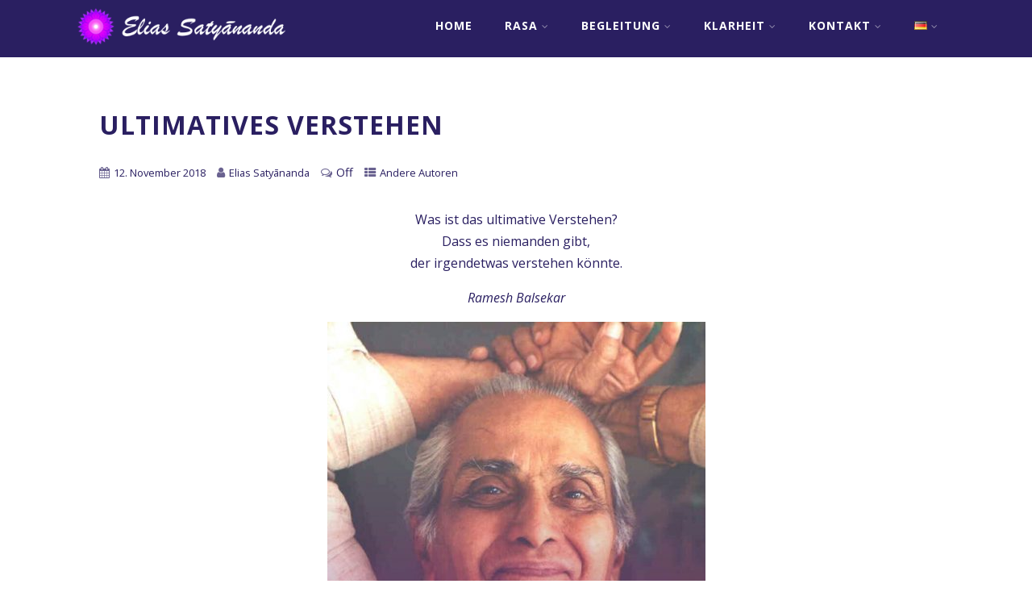

--- FILE ---
content_type: text/html; charset=UTF-8
request_url: https://eliassatyananda.com/de/ultimatives-verstehen/
body_size: 14893
content:
<!DOCTYPE html>
<html xmlns="http://www.w3.org/1999/xhtml" lang="de-DE" prefix="og: http://ogp.me/ns# fb: http://ogp.me/ns/fb#">
<head>
<meta http-equiv="Content-Type" content="text/html; charset=UTF-8" />	
<!--[if IE]><meta http-equiv="X-UA-Compatible" content="IE=edge,chrome=1"><![endif]-->
<meta name="viewport" content="width=device-width, initial-scale=1.0"/>
<link rel="profile" href="https://gmpg.org/xfn/11"/>
<link rel="pingback" href="https://eliassatyananda.com/xmlrpc.php" /> 
<meta name='robots' content='index, follow, max-image-preview:large, max-snippet:-1, max-video-preview:-1' />
<link rel="alternate" href="https://eliassatyananda.com/ultimate-understanding/" hreflang="en" />
<link rel="alternate" href="https://eliassatyananda.com/de/ultimatives-verstehen/" hreflang="de" />

	<!-- This site is optimized with the Yoast SEO plugin v19.13 - https://yoast.com/wordpress/plugins/seo/ -->
	<title>Elias Satyānanda</title>
	<meta name="description" content="Erwachen und darüber hinaus • Leben im natürlichen Zustand" />
	<link rel="canonical" href="https://eliassatyananda.com/de/ultimatives-verstehen/" />
	<meta name="twitter:label1" content="Verfasst von" />
	<meta name="twitter:data1" content="Elias Satyānanda" />
	<script type="application/ld+json" class="yoast-schema-graph">{"@context":"https://schema.org","@graph":[{"@type":"Article","@id":"https://eliassatyananda.com/de/ultimatives-verstehen/#article","isPartOf":{"@id":"https://eliassatyananda.com/de/ultimatives-verstehen/"},"author":{"name":"Elias Satyānanda","@id":"https://eliassatyananda.com/de/#/schema/person/e403b3da749a7705f0521d7707baee38"},"headline":"Ultimatives Verstehen","datePublished":"2018-11-12T02:32:32+00:00","dateModified":"2018-11-12T02:45:21+00:00","mainEntityOfPage":{"@id":"https://eliassatyananda.com/de/ultimatives-verstehen/"},"wordCount":37,"publisher":{"@id":"https://eliassatyananda.com/de/#/schema/person/e403b3da749a7705f0521d7707baee38"},"image":{"@id":"https://eliassatyananda.com/de/ultimatives-verstehen/#primaryimage"},"thumbnailUrl":"https://eliassatyananda.com/wp-content/uploads/2018/11/uu1-469x600.jpg","articleSection":["Andere Autoren"],"inLanguage":"de"},{"@type":"WebPage","@id":"https://eliassatyananda.com/de/ultimatives-verstehen/","url":"https://eliassatyananda.com/de/ultimatives-verstehen/","name":"Elias Satyānanda","isPartOf":{"@id":"https://eliassatyananda.com/de/#website"},"primaryImageOfPage":{"@id":"https://eliassatyananda.com/de/ultimatives-verstehen/#primaryimage"},"image":{"@id":"https://eliassatyananda.com/de/ultimatives-verstehen/#primaryimage"},"thumbnailUrl":"https://eliassatyananda.com/wp-content/uploads/2018/11/uu1-469x600.jpg","datePublished":"2018-11-12T02:32:32+00:00","dateModified":"2018-11-12T02:45:21+00:00","description":"Erwachen und darüber hinaus • Leben im natürlichen Zustand","breadcrumb":{"@id":"https://eliassatyananda.com/de/ultimatives-verstehen/#breadcrumb"},"inLanguage":"de","potentialAction":[{"@type":"ReadAction","target":["https://eliassatyananda.com/de/ultimatives-verstehen/"]}]},{"@type":"ImageObject","inLanguage":"de","@id":"https://eliassatyananda.com/de/ultimatives-verstehen/#primaryimage","url":"https://eliassatyananda.com/wp-content/uploads/2018/11/uu1-469x600.jpg","contentUrl":"https://eliassatyananda.com/wp-content/uploads/2018/11/uu1-469x600.jpg"},{"@type":"BreadcrumbList","@id":"https://eliassatyananda.com/de/ultimatives-verstehen/#breadcrumb","itemListElement":[{"@type":"ListItem","position":1,"name":"Home page","item":"https://eliassatyananda.com/de/"},{"@type":"ListItem","position":2,"name":"Ultimatives Verstehen"}]},{"@type":"WebSite","@id":"https://eliassatyananda.com/de/#website","url":"https://eliassatyananda.com/de/","name":"Elias Satyānanda","description":"Erwachen und darüber hinaus • Leben im natürlichen Zustand","publisher":{"@id":"https://eliassatyananda.com/de/#/schema/person/e403b3da749a7705f0521d7707baee38"},"potentialAction":[{"@type":"SearchAction","target":{"@type":"EntryPoint","urlTemplate":"https://eliassatyananda.com/de/?s={search_term_string}"},"query-input":"required name=search_term_string"}],"inLanguage":"de"},{"@type":["Person","Organization"],"@id":"https://eliassatyananda.com/de/#/schema/person/e403b3da749a7705f0521d7707baee38","name":"Elias Satyānanda","image":{"@type":"ImageObject","inLanguage":"de","@id":"https://eliassatyananda.com/de/#/schema/person/image/","url":"https://eliassatyananda.com/wp-content/uploads/2017/03/crownlotussymbol11111.png","contentUrl":"https://eliassatyananda.com/wp-content/uploads/2017/03/crownlotussymbol11111.png","width":169,"height":169,"caption":"Elias Satyānanda"},"logo":{"@id":"https://eliassatyananda.com/de/#/schema/person/image/"},"sameAs":["https://eliassatyananda.com/","https://www.facebook.com/eliasatya","https://twitter.com/eliasatya","https://www.youtube.com/channel/UC-agHQuZJhKEq68laHLXZWQ"]}]}</script>
	<!-- / Yoast SEO plugin. -->


<link rel='dns-prefetch' href='//static.addtoany.com' />
<link rel='dns-prefetch' href='//www.googletagmanager.com' />
<link rel='dns-prefetch' href='//www.google.com' />
<link rel='dns-prefetch' href='//fonts.googleapis.com' />
<link rel='dns-prefetch' href='//s.w.org' />
<link rel="alternate" type="application/rss+xml" title="Elias Satyānanda &raquo; Feed" href="https://eliassatyananda.com/de/feed/" />
<script type="text/javascript">
window._wpemojiSettings = {"baseUrl":"https:\/\/s.w.org\/images\/core\/emoji\/13.1.0\/72x72\/","ext":".png","svgUrl":"https:\/\/s.w.org\/images\/core\/emoji\/13.1.0\/svg\/","svgExt":".svg","source":{"concatemoji":"https:\/\/eliassatyananda.com\/wp-includes\/js\/wp-emoji-release.min.js?ver=5.9.12"}};
/*! This file is auto-generated */
!function(e,a,t){var n,r,o,i=a.createElement("canvas"),p=i.getContext&&i.getContext("2d");function s(e,t){var a=String.fromCharCode;p.clearRect(0,0,i.width,i.height),p.fillText(a.apply(this,e),0,0);e=i.toDataURL();return p.clearRect(0,0,i.width,i.height),p.fillText(a.apply(this,t),0,0),e===i.toDataURL()}function c(e){var t=a.createElement("script");t.src=e,t.defer=t.type="text/javascript",a.getElementsByTagName("head")[0].appendChild(t)}for(o=Array("flag","emoji"),t.supports={everything:!0,everythingExceptFlag:!0},r=0;r<o.length;r++)t.supports[o[r]]=function(e){if(!p||!p.fillText)return!1;switch(p.textBaseline="top",p.font="600 32px Arial",e){case"flag":return s([127987,65039,8205,9895,65039],[127987,65039,8203,9895,65039])?!1:!s([55356,56826,55356,56819],[55356,56826,8203,55356,56819])&&!s([55356,57332,56128,56423,56128,56418,56128,56421,56128,56430,56128,56423,56128,56447],[55356,57332,8203,56128,56423,8203,56128,56418,8203,56128,56421,8203,56128,56430,8203,56128,56423,8203,56128,56447]);case"emoji":return!s([10084,65039,8205,55357,56613],[10084,65039,8203,55357,56613])}return!1}(o[r]),t.supports.everything=t.supports.everything&&t.supports[o[r]],"flag"!==o[r]&&(t.supports.everythingExceptFlag=t.supports.everythingExceptFlag&&t.supports[o[r]]);t.supports.everythingExceptFlag=t.supports.everythingExceptFlag&&!t.supports.flag,t.DOMReady=!1,t.readyCallback=function(){t.DOMReady=!0},t.supports.everything||(n=function(){t.readyCallback()},a.addEventListener?(a.addEventListener("DOMContentLoaded",n,!1),e.addEventListener("load",n,!1)):(e.attachEvent("onload",n),a.attachEvent("onreadystatechange",function(){"complete"===a.readyState&&t.readyCallback()})),(n=t.source||{}).concatemoji?c(n.concatemoji):n.wpemoji&&n.twemoji&&(c(n.twemoji),c(n.wpemoji)))}(window,document,window._wpemojiSettings);
</script>
<style type="text/css">
img.wp-smiley,
img.emoji {
	display: inline !important;
	border: none !important;
	box-shadow: none !important;
	height: 1em !important;
	width: 1em !important;
	margin: 0 0.07em !important;
	vertical-align: -0.1em !important;
	background: none !important;
	padding: 0 !important;
}
</style>
	<link rel='stylesheet' id='contact-form-7-css'  href='https://eliassatyananda.com/wp-content/plugins/contact-form-7/includes/css/styles.css?ver=5.6.4' type='text/css' media='all' />
<link rel='stylesheet' id='optimizer-style-css'  href='https://eliassatyananda.com/wp-content/themes/optimizer/style.css?ver=5.9.12' type='text/css' media='all' />
<style id='optimizer-style-inline-css' type='text/css'>
#optimizer_front_text-4 .text_block{ background-color:#ffffff;padding-top:4%;padding-bottom:4%;padding-left:11%;padding-right:11%;color:#2a1f61;background-image:url();}#optimizer_front_text-4 .text_block a:link, #optimizer_front_text-4 .text_block a:visited{color:#2a1f61;}
#optimizer_front_text-11 .text_block{ background-color:#ffffff;padding-top:0%;padding-bottom:0%;padding-left:2%;padding-right:2%;color:#2a1f61;background-image:url();}#optimizer_front_text-11 .text_block a:link, #optimizer_front_text-11 .text_block a:visited{color:#2a1f61;}
#optimizer_front_posts-6 .lay1 .hentry{ background-color: #ffffff;  }#optimizer_front_posts-6 .lay1{ background-color: #ffffff;  }#optimizer_front_posts-6 .lay1 .home_title, #optimizer_front_posts-6 .lay1 .home_subtitle, #optimizer_front_posts-6 span.div_middle{color:#58585a;  }#optimizer_front_posts-6 span.div_left, #optimizer_front_posts-6 span.div_right{background-color:#58585a; }
#optimizer_front_posts-10 .lay1 .hentry{ background-color: #FFFFFF;  }#optimizer_front_posts-10 .lay1{ background-color: #ffffff;  }#optimizer_front_posts-10 .lay1 .home_title, #optimizer_front_posts-10 .lay1 .home_subtitle, #optimizer_front_posts-10 span.div_middle{color:#333333;  }#optimizer_front_posts-10 span.div_left, #optimizer_front_posts-10 span.div_right{background-color:#333333; }
</style>
<link rel='stylesheet' id='optimizer-style-core-css'  href='https://eliassatyananda.com/wp-content/themes/optimizer/style_core.css?ver=5.9.12' type='text/css' media='all' />
<link rel='stylesheet' id='optimizer-icons-css'  href='https://eliassatyananda.com/wp-content/themes/optimizer/assets/fonts/font-awesome.css?ver=5.9.12' type='text/css' media='all' />
<link rel='stylesheet' id='optimizer_google_fonts-css'  href='//fonts.googleapis.com/css?family=Open+Sans%3Aregular%2Citalic%2C700%7CEk+Mukta%3Aregular%2C700%26subset%3Dlatin%2C' type='text/css' media='screen' />
<link rel='stylesheet' id='dr-style-css'  href='https://eliassatyananda.com/wp-content/plugins/disable-recaptcha-cf7/assets/css/dr.css?ver=1768968605' type='text/css' media='all' />
<link rel='stylesheet' id='addtoany-css'  href='https://eliassatyananda.com/wp-content/plugins/add-to-any/addtoany.min.css?ver=1.16' type='text/css' media='all' />
<style id='addtoany-inline-css' type='text/css'>
.addtoany_share_save_container { text-align:center; }
</style>
<link rel='stylesheet' id='igniteup-front-compulsory-css'  href='https://eliassatyananda.com/wp-content/plugins/igniteup/includes/css/front-compulsory.css?ver=3.4.1' type='text/css' media='all' />
<script type='text/javascript' id='addtoany-core-js-before'>
window.a2a_config=window.a2a_config||{};a2a_config.callbacks=[];a2a_config.overlays=[];a2a_config.templates={};a2a_localize = {
	Share: "Teilen",
	Save: "Speichern",
	Subscribe: "Abonnieren",
	Email: "E-Mail",
	Bookmark: "Lesezeichen",
	ShowAll: "Alle anzeigen",
	ShowLess: "Weniger anzeigen",
	FindServices: "Dienst(e) suchen",
	FindAnyServiceToAddTo: "Um weitere Dienste ergänzen",
	PoweredBy: "Präsentiert von",
	ShareViaEmail: "Teilen via E-Mail",
	SubscribeViaEmail: "Via E-Mail abonnieren",
	BookmarkInYourBrowser: "Lesezeichen in deinem Browser",
	BookmarkInstructions: "Drücke Ctrl+D oder \u2318+D um diese Seite bei den Lesenzeichen zu speichern.",
	AddToYourFavorites: "Zu deinen Favoriten hinzufügen",
	SendFromWebOrProgram: "Senden von jeder E-Mail Adresse oder E-Mail-Programm",
	EmailProgram: "E-Mail-Programm",
	More: "Mehr&#8230;",
	ThanksForSharing: "Thanks for sharing!",
	ThanksForFollowing: "Thanks for following!"
};
</script>
<script type='text/javascript' defer src='https://static.addtoany.com/menu/page.js' id='addtoany-core-js'></script>
<script type='text/javascript' src='https://eliassatyananda.com/wp-includes/js/jquery/jquery.min.js?ver=3.6.0' id='jquery-core-js'></script>
<script type='text/javascript' src='https://eliassatyananda.com/wp-includes/js/jquery/jquery-migrate.min.js?ver=3.3.2' id='jquery-migrate-js'></script>
<script type='text/javascript' id='jquery-migrate-js-after'>
jQuery(document).ready(function(){   jQuery(".so-panel.widget").each(function (){   jQuery(this).attr("id", jQuery(this).find(".so_widget_id").attr("data-panel-id"))  });  });
</script>
<script type='text/javascript' defer src='https://eliassatyananda.com/wp-content/plugins/add-to-any/addtoany.min.js?ver=1.1' id='addtoany-jquery-js'></script>
<script type='text/javascript' src='https://www.googletagmanager.com/gtag/js?id=UA-93748645-1&#038;ver=5.9.12' id='wk-analytics-script-js'></script>
<script type='text/javascript' id='wk-analytics-script-js-after'>
function shouldTrack(){
var trackLoggedIn = false;
var loggedIn = false;
if(!loggedIn){
return true;
} else if( trackLoggedIn ) {
return true;
}
return false;
}
function hasWKGoogleAnalyticsCookie() {
return (new RegExp('wp_wk_ga_untrack_' + document.location.hostname)).test(document.cookie);
}
if (!hasWKGoogleAnalyticsCookie() && shouldTrack()) {
//Google Analytics
window.dataLayer = window.dataLayer || [];
function gtag(){dataLayer.push(arguments);}
gtag('js', new Date());
gtag('config', 'UA-93748645-1');
}
</script>
<script type='text/javascript' src='https://eliassatyananda.com/wp-content/themes/optimizer/assets/js/optimizer.js?ver=1' id='optimizer_js-js'></script>
<script type='text/javascript' src='https://eliassatyananda.com/wp-content/themes/optimizer/assets/js/other.js?ver=1' id='optimizer_otherjs-js'></script>
<script type='text/javascript' src='https://eliassatyananda.com/wp-content/themes/optimizer/assets/js/magnific-popup.js?ver=1' id='optimizer_lightbox-js'></script>
<link rel="https://api.w.org/" href="https://eliassatyananda.com/wp-json/" /><link rel="alternate" type="application/json" href="https://eliassatyananda.com/wp-json/wp/v2/posts/11058" /><link rel="EditURI" type="application/rsd+xml" title="RSD" href="https://eliassatyananda.com/xmlrpc.php?rsd" />
<link rel="wlwmanifest" type="application/wlwmanifest+xml" href="https://eliassatyananda.com/wp-includes/wlwmanifest.xml" /> 
<meta name="generator" content="WordPress 5.9.12" />
<link rel='shortlink' href='https://eliassatyananda.com/?p=11058' />
<link rel="alternate" type="application/json+oembed" href="https://eliassatyananda.com/wp-json/oembed/1.0/embed?url=https%3A%2F%2Feliassatyananda.com%2Fde%2Fultimatives-verstehen%2F" />
<link rel="alternate" type="text/xml+oembed" href="https://eliassatyananda.com/wp-json/oembed/1.0/embed?url=https%3A%2F%2Feliassatyananda.com%2Fde%2Fultimatives-verstehen%2F&#038;format=xml" />
<script type="text/javascript">igniteup_ajaxurl = "https://eliassatyananda.com/wp-admin/admin-ajax.php";</script><style id="mystickymenu" type="text/css">#mysticky-nav { width:100%; position: static; height: auto !important; }#mysticky-nav.wrapfixed { position:fixed; left: 0px; margin-top:0px;  z-index: 99990; -webkit-transition: 0s; -moz-transition: 0s; -o-transition: 0s; transition: 0s; -ms-filter:"progid:DXImageTransform.Microsoft.Alpha(Opacity=90)"; filter: alpha(opacity=90); opacity:0.9; background-color: #2a1f61;}#mysticky-nav.wrapfixed .myfixed{ background-color: #2a1f61; position: relative;top: auto;left: auto;right: auto;}#mysticky-nav .myfixed { margin:0 auto; float:none; border:0px; background:none; max-width:100%; }</style>			<style type="text/css">
																															</style>
			<style type="text/css">

/*Fixed Background*/

	/*BOXED LAYOUT*/
	.site_boxed .layer_wrapper, body.home.site_boxed #slidera {width: 85%;float: left;margin: 0 7.5%;
	background: #ffffff;}
	.site_boxed .stat_bg, .site_boxed .stat_bg_overlay{width: 85%;}
	.site_boxed .social_buttons{background: #ffffff;}
	.site_boxed .center {width: 95%;margin: 0 auto;}
	.site_boxed .head_top .center{ width:95%!important;}



/*Site Content Text Style*/
body, input, textarea{ 
	font-family:Open Sans; 	}

.single_metainfo, .single_post .single_metainfo a, a:link, a:visited, .single_post_content .tabs li a{ color:#2a1f61;}

.page_head, .author_div{ background:#eeeff5; color:#2b2fa1;}
.page_head .postitle{color:#2b2fa1;}	
.page_head .layerbread a{color:#2b2fa1;}	

/*LINK COLOR*/
.org_comment a, .thn_post_wrap a:link, .thn_post_wrap a:visited, .lts_lightbox_content a:link, .lts_lightbox_content a:visited, .athor_desc a:link, .athor_desc a:visited{color:#3590ea;}
.org_comment a:hover, .thn_post_wrap a:link:hover, .lts_lightbox_content a:link:hover, .lts_lightbox_content a:visited:hover, .athor_desc a:link:hover, .athor_desc a:visited:hover{color:#1e73be;}

/*-----------------------------Static Slider Content box width------------------------------------*/
.stat_content_inner .center{width:71%;}
.stat_content_inner{bottom:19%; color:#ffffff;}


/*STATIC SLIDE CTA BUTTONS COLORS*/
.static_cta1.cta_hollow, .static_cta1.cta_hollow_big{ background:transparent!important; color:#ffffff;}
.static_cta1.cta_flat, .static_cta1.cta_flat_big, .static_cta1.cta_rounded, .static_cta1.cta_rounded_big, .static_cta1.cta_hollow:hover, .static_cta1.cta_hollow_big:hover{ background:#36abfc!important; color:#ffffff; border-color:#36abfc!important;}

.static_cta2.cta_hollow, .static_cta2.cta_hollow_big{ background:transparent; color:#ffffff;}
.static_cta2.cta_flat, .static_cta2.cta_flat_big, .static_cta2.cta_rounded, .static_cta2.cta_rounded_big, .static_cta2.cta_hollow:hover, .static_cta2.cta_hollow_big:hover{ background:#36abfc!important; color:#ffffff;border-color:#36abfc!important;}


/*-----------------------------COLORS------------------------------------*/
		/*Header Color*/
		.header{ position:relative!important; background:#2a1f61;}
				
				
				.home.has_trans_header .header_wrap {float: left; position:relative;width: 100%;}
		.home.has_trans_header .header{position: absolute!important;z-index: 999;}


		/*Boxed Header should have boxed width*/
		body.home.site_boxed .header_wrap.layer_wrapper{width: 85%;float: left;margin: 0 7.5%;}
		
		.home.has_trans_header .header, .home.has_trans_header.page.page-template-page-frontpage_template .header{ background:transparent!important; background-image:none;}
				.home.has_trans_header.page .header{background:#2a1f61!important;}
		@media screen and (max-width: 480px){
		.home.has_trans_header .header{ background:#2a1f61!important;}
		}
		


		/*LOGO*/
				.logo h2, .logo h1, .logo h2 a, .logo h1 a{ 
			font-family:'Ek Mukta'; 			font-size:30px;			color:#ffffff;
		}
		body.has_trans_header.home .header .logo h2, body.has_trans_header.home .header .logo h1, body.has_trans_header.home .header .logo h2 a, body.has_trans_header.home .header .logo h1 a, body.has_trans_header.home span.desc{ color:#ffffff;}
		#simple-menu{color:#ffffff;}
		body.home.has_trans_header #simple-menu{color:#ffffff;}
		span.desc{color:#ffffff;}

		/*MENU Text Color*/
		#topmenu ul li a{color:#ffffff;}
		body.has_trans_header.home #topmenu ul li a, body.has_trans_header.home .head_soc .social_bookmarks.bookmark_simple a{ color:#ffffff;}
		#topmenu ul li.menu_hover a{border-color:#3590ea;}
		#topmenu ul li.menu_hover>a, body.has_trans_header.home #topmenu ul li.menu_hover>a{color:#3590ea;}
		#topmenu ul li.current-menu-item>a{color:#3590ea;}
		#topmenu ul li ul{border-color:#3590ea transparent transparent transparent;}
		#topmenu ul.menu>li:hover:after{background-color:#3590ea;}
		
		#topmenu ul li ul li a:hover{ background:#3590ea; color:#FFFFFF;}
		.head_soc .social_bookmarks a{color:#ffffff;}
		.head_soc .social_bookmarks.bookmark_hexagon a:before {border-bottom-color: rgba(255,255,255, 0.3)!important;}
		.head_soc .social_bookmarks.bookmark_hexagon a i {background:rgba(255,255,255, 0.3)!important;}
		.head_soc .social_bookmarks.bookmark_hexagon a:after { border-top-color:rgba(255,255,255, 0.3)!important;}
		

		/*BASE Color*/
		.widget_border, .heading_border, #wp-calendar #today, .thn_post_wrap .more-link:hover, .moretag:hover, .search_term #searchsubmit, .error_msg #searchsubmit, #searchsubmit, .optimizer_pagenav a:hover, .nav-box a:hover .left_arro, .nav-box a:hover .right_arro, .pace .pace-progress, .homeposts_title .menu_border, .pad_menutitle, span.widget_border, .ast_login_widget #loginform #wp-submit, .prog_wrap, .lts_layout1 a.image, .lts_layout2 a.image, .lts_layout3 a.image, .rel_tab:hover .related_img, .wpcf7-submit, .woo-slider #post_slider li.sale .woo_sale, .nivoinner .slide_button_wrap .lts_button, #accordion .slide_button_wrap .lts_button, .img_hover, p.form-submit #submit, .optimposts .type-product a.button.add_to_cart_button{background:#3590ea;} 
		
		.share_active, .comm_auth a, .logged-in-as a, .citeping a, .lay3 h2 a:hover, .lay4 h2 a:hover, .lay5 .postitle a:hover, .nivo-caption p a, .acord_text p a, .org_comment a, .org_ping a, .contact_submit input:hover, .widget_calendar td a, .ast_biotxt a, .ast_bio .ast_biotxt h3, .lts_layout2 .listing-item h2 a:hover, .lts_layout3 .listing-item h2 a:hover, .lts_layout4 .listing-item h2 a:hover, .lts_layout5 .listing-item h2 a:hover, .rel_tab:hover .rel_hover, .post-password-form input[type~=submit], .bio_head h3, .blog_mo a:hover, .ast_navigation a:hover, .lts_layout4 .blog_mo a:hover{color:#3590ea;}
		#home_widgets .widget .thn_wgt_tt, #sidebar .widget .thn_wgt_tt, #footer .widget .thn_wgt_tt, .astwt_iframe a, .ast_bio .ast_biotxt h3, .ast_bio .ast_biotxt a, .nav-box a span, .lay2 h2.postitle:hover a{color:#3590ea;}
		.pace .pace-activity{border-top-color: #3590ea!important;border-left-color: #3590ea!important;}
		.pace .pace-progress-inner{box-shadow: 0 0 10px #3590ea, 0 0 5px #3590ea;
		  -webkit-box-shadow: 0 0 10px #3590ea, 0 0 5px #3590ea;
		  -moz-box-shadow: 0 0 10px #3590ea, 0 0 5px #3590ea;}
		
		.fotorama__thumb-border, .ast_navigation a:hover{ border-color:#3590ea!important;}
		
		
		/*Text Color on BASE COLOR Element*/
		.icon_round a, #wp-calendar #today, .moretag:hover, .search_term #searchsubmit, .error_msg #searchsubmit, .optimizer_pagenav a:hover, .ast_login_widget #loginform #wp-submit, #searchsubmit, .prog_wrap, .rel_tab .related_img i, .lay1 h2.postitle a, .nivoinner .slide_button_wrap .lts_button, #accordion .slide_button_wrap .lts_button, .lts_layout1 .icon_wrap a, .lts_layout2 .icon_wrap a, .lts_layout3 .icon_wrap a, .lts_layout1 .icon_wrap a:hover{color:#FFFFFF;}
		.thn_post_wrap .listing-item .moretag:hover, body .lts_layout1 .listing-item .title, .lts_layout2 .img_wrap .optimizer_plus, .img_hover .icon_wrap a, body .thn_post_wrap .lts_layout1 .icon_wrap a, .wpcf7-submit, .woo-slider #post_slider li.sale .woo_sale, p.form-submit #submit, .optimposts .type-product a.button.add_to_cart_button{color:#FFFFFF;}




/*Sidebar Widget Background Color */
#sidebar .widget{ background:#FFFFFF;}
/*Widget Title Color */
#sidebar .widget .widgettitle, #sidebar .widget .widgettitle a{color:#666666;}
#sidebar .widget li a, #sidebar .widget, #sidebar .widget .widget_wrap{ color:#999999;}
#sidebar .widget .widgettitle, #sidebar .widget .widgettitle a{font-size:16px;}



#footer .widgets .widgettitle, #copyright a{color:#ffffff;}

/*FOOTER WIDGET COLORS*/
#footer{background: #ffffff;}
#footer .widgets .widget a, #footer .widgets{color:#ffffff;}
/*COPYRIGHT COLORS*/
#copyright{background: #4b005c;}
#copyright a, #copyright{color: #ffffff;}
.foot_soc .social_bookmarks a{color:#ffffff;}
.foot_soc .social_bookmarks.bookmark_hexagon a:before {border-bottom-color: rgba(255,255,255, 0.3);}
.foot_soc .social_bookmarks.bookmark_hexagon a i {background:rgba(255,255,255, 0.3);}
.foot_soc .social_bookmarks.bookmark_hexagon a:after { border-top-color:rgba(255,255,255, 0.3);}



/*-------------------------------------TYPOGRAPHY--------------------------------------*/

/*Post Titles, headings and Menu Font*/
h1, h2, h3, h4, h5, h6, #topmenu ul li a, .postitle, .product_title{ font-family:Open Sans;  }

#topmenu ul li a, .midrow_block h3, .lay1 h2.postitle, .more-link, .moretag, .single_post .postitle, .related_h3, .comments_template #comments, #comments_ping, #reply-title, #submit, #sidebar .widget .widgettitle, #sidebar .widget .widgettitle a, .search_term h2, .search_term #searchsubmit, .error_msg #searchsubmit, #footer .widgets .widgettitle, .home_title, body .lts_layout1 .listing-item .title, .lay4 h2.postitle, .lay2 h2.postitle a, #home_widgets .widget .widgettitle, .product_title, .page_head h1{ text-transform:uppercase; letter-spacing:1px;}

#topmenu ul li a{font-size:14px;}
#topmenu ul li {line-height: 14px;}

/*Body Text Color*/
body, .home_cat a, .contact_submit input, .comment-form-comment textarea{ color:#2a1f61;}
.single_post_content .tabs li a{ color:#2a1f61;}
.thn_post_wrap .listing-item .moretag{ color:#2a1f61;}
	
	

/*Post Title */
.postitle, .postitle a, .nav-box a, h3#comments, h3#comments_ping, .comment-reply-title, .related_h3, .nocomments, .lts_layout2 .listing-item h2 a, .lts_layout3 .listing-item h2 a, .lts_layout4 .listing-item h2 a, .author_inner h5, .product_title, .woocommerce-tabs h2, .related.products h2, .optimposts .type-product h2.postitle a, .woocommerce ul.products li.product h3{ text-decoration:none; color:#2a1f61;}

/*Woocommerce*/
.optimposts .type-product a.button.add_to_cart_button:hover{background-color:#FFFFFF;color:#3590ea;} 
.optimposts .lay2_wrap .type-product span.price, .optimposts .lay3_wrap .type-product span.price, .optimposts .lay4_wrap  .type-product span.price, .optimposts .lay4_wrap  .type-product a.button.add_to_cart_button{color:#2a1f61;}
.optimposts .lay2_wrap .type-product a.button.add_to_cart_button:before, .optimposts .lay3_wrap .type-product a.button.add_to_cart_button:before{color:#2a1f61;}
.optimposts .lay2_wrap .type-product a.button.add_to_cart_button:hover:before, .optimposts .lay3_wrap .type-product a.button.add_to_cart_button:hover:before, .optimposts .lay4_wrap  .type-product h2.postitle a{color:#3590ea;}


.page-template-template_partspage-blog_template-php .lay4 .post_content{width:100%;}

@media screen and (max-width: 480px){
body.home.has_trans_header .header .logo h1 a{ color:#ffffff!important;}
body.home.has_trans_header .header #simple-menu{color:#ffffff!important;}
}

/*USER'S CUSTOM CSS---------------------------------------------------------*/
label span {
    font-size: 16px;
}
label {
    font-size: 16px;
}

.wpcf7-form input {
font-size: 16px;
color: #58585a;
}
.wpcf7-form textarea {
font-size: 16px;
color: #58585a;
}

.wpcf7-form p{
font-size : 16px;
color: #58585a;
}

.wpcf7-form select {
font-size : 16px;
color: #58585a;
}

input.wpcf7-form-control.wpcf7-submit {
background-color: #3590ea;
color: #ffffff;
}

#footer-area .row {
  margin: 0;
}

.logo img { max-width: 285px; }

.icon_wrap .imgzoom {
    display: none !important;
}

.wpcf7-form p { color: #2a1f61 !important;}

add_filter('jpeg_quality', function($arg){return 100;});/*---------------------------------------------------------*/
</style>

<!--[if IE]>
<style type="text/css">
.text_block_wrap, .home .lay1, .home .lay2, .home .lay3, .home .lay4, .home .lay5, .home_testi .looper, #footer .widgets{opacity:1!important;}
#topmenu ul li a{display: block;padding: 20px; background:url(#);}
</style>
<![endif]-->
<style type="text/css" id="custom-background-css">
body.custom-background { background-color: #ffffff; }
</style>
	<link rel="icon" href="https://eliassatyananda.com/wp-content/uploads/2017/03/crownlotussymbol-150x150.png" sizes="32x32" />
<link rel="icon" href="https://eliassatyananda.com/wp-content/uploads/2017/03/crownlotussymbol-272x270.png" sizes="192x192" />
<link rel="apple-touch-icon" href="https://eliassatyananda.com/wp-content/uploads/2017/03/crownlotussymbol-272x270.png" />
<meta name="msapplication-TileImage" content="https://eliassatyananda.com/wp-content/uploads/2017/03/crownlotussymbol-e1489298706691.png" />

<!-- START - Open Graph and Twitter Card Tags 3.3.7 -->
 <!-- Facebook Open Graph -->
  <meta property="og:locale" content="de_DE"/>
  <meta property="og:site_name" content="Elias Satyānanda"/>
  <meta property="og:title" content="Elias Satyānanda"/>
  <meta property="og:url" content="https://eliassatyananda.com/de/ultimatives-verstehen/"/>
  <meta property="og:description" content="Erwachen und darüber hinaus • Leben im natürlichen Zustand"/>
  <meta property="og:image" content="https://eliassatyananda.com/wp-content/uploads/2018/11/UltimateU.jpg"/>
  <meta property="og:image:url" content="https://eliassatyananda.com/wp-content/uploads/2018/11/UltimateU.jpg"/>
  <meta property="og:image:secure_url" content="https://eliassatyananda.com/wp-content/uploads/2018/11/UltimateU.jpg"/>
  <meta property="article:published_time" content="2018-11-12T11:32:32+09:00"/>
  <meta property="article:modified_time" content="2018-11-12T11:45:21+09:00" />
  <meta property="og:updated_time" content="2018-11-12T11:45:21+09:00" />
  <meta property="article:section" content="Andere Autoren"/>
  <meta property="article:author" content="https://www.facebook.com/eliasatya"/>
  <meta property="article:publisher" content="https://www.facebook.com/eliasatya"/>
 <!-- Google+ / Schema.org -->
  <meta itemprop="name" content="Elias Satyānanda"/>
  <meta itemprop="headline" content="Elias Satyānanda"/>
  <meta itemprop="description" content="Erwachen und darüber hinaus • Leben im natürlichen Zustand"/>
  <meta itemprop="image" content="https://eliassatyananda.com/wp-content/uploads/2018/11/UltimateU.jpg"/>
  <meta itemprop="datePublished" content="2018-11-12"/>
  <meta itemprop="dateModified" content="2018-11-12T11:45:21+09:00" />
  <meta itemprop="author" content="Elias Satyānanda"/>
  <!--<meta itemprop="publisher" content="Elias Satyānanda"/>--> <!-- To solve: The attribute publisher.itemtype has an invalid value -->
 <!-- Twitter Cards -->
  <meta name="twitter:title" content="Elias Satyānanda"/>
  <meta name="twitter:url" content="https://eliassatyananda.com/de/ultimatives-verstehen/"/>
  <meta name="twitter:description" content="Erwachen und darüber hinaus • Leben im natürlichen Zustand"/>
  <meta name="twitter:image" content="https://eliassatyananda.com/wp-content/uploads/2018/11/UltimateU.jpg"/>
  <meta name="twitter:card" content="summary_large_image"/>
  <meta name="twitter:creator" content="@eliasatya"/>
  <meta name="twitter:site" content="@eliasatya"/>
 <!-- SEO -->
 <!-- Misc. tags -->
 <!-- is_singular | yoast_seo -->
<!-- END - Open Graph and Twitter Card Tags 3.3.7 -->
	
</head>

<body data-rsssl=1 class="post-template-default single single-post postid-11058 single-format-standard custom-background site_full has_trans_header not_frontpage">
<!--HEADER-->
<div class="header_wrap layer_wrapper">
	
<!--HEADER STARTS-->
    <div class="header">

        <div class="center">
            <div class="head_inner">
            <!--LOGO START-->
            	                <div class="logo hide_sitetagline">
                                            <a class="logoimga" title="Elias Satyānanda" href="https://eliassatyananda.com/de/"><img src="https://eliassatyananda.com/wp-content/uploads/2017/05/crownlotuslogo11.png" /></a>
                        <span class="desc">Erwachen und darüber hinaus • Leben im natürlichen Zustand</span>
                                    </div>
            <!--LOGO END-->
            
            <!--MENU START--> 
                <!--MOBILE MENU START-->
                <a id="simple-menu" href="#sidr"><i class="fa-bars"></i></a>
                <!--MOBILE MENU END--> 
                
                <div id="topmenu" class="">
                <div class="menu-header"><ul id="menu-deutsches-menu" class="menu"><li id="menu-item-205" class="menu-item menu-item-type-custom menu-item-object-custom menu-item-home menu-item-205"><a href="https://eliassatyananda.com/de/">Home</a></li>
<li id="menu-item-12599" class="menu-item menu-item-type-post_type menu-item-object-page menu-item-has-children menu-item-12599"><a href="https://eliassatyananda.com/de/rasa-transmission-de/">RASA</a>
<ul class="sub-menu">
	<li id="menu-item-5607" class="menu-item menu-item-type-post_type menu-item-object-page menu-item-5607"><a href="https://eliassatyananda.com/de/rasa-transmission-de/">RASA Transmission</a></li>
	<li id="menu-item-4801" class="menu-item menu-item-type-post_type menu-item-object-page menu-item-4801"><a href="https://eliassatyananda.com/de/zur-rasa-sitzung/">Zur RASA Sitzung</a></li>
	<li id="menu-item-502" class="menu-item menu-item-type-post_type menu-item-object-page menu-item-502"><a href="https://eliassatyananda.com/de/der-ursprung-von-rasa/">Der Ursprung von RASA</a></li>
	<li id="menu-item-500" class="menu-item menu-item-type-post_type menu-item-object-page menu-item-500"><a href="https://eliassatyananda.com/de/erfahrungsberichte/">Erfahrungsberichte</a></li>
</ul>
</li>
<li id="menu-item-12619" class="menu-item menu-item-type-post_type menu-item-object-page menu-item-has-children menu-item-12619"><a href="https://eliassatyananda.com/de/begleitung-integration/">Begleitung</a>
<ul class="sub-menu">
	<li id="menu-item-5604" class="menu-item menu-item-type-post_type menu-item-object-page menu-item-5604"><a href="https://eliassatyananda.com/de/begleitung-integration/">Begleitung und Integration</a></li>
	<li id="menu-item-1315" class="menu-item menu-item-type-post_type menu-item-object-page menu-item-1315"><a href="https://eliassatyananda.com/de/satsang-intensivtage-retreats/">Satsang, Intensivtage und Retreats</a></li>
	<li id="menu-item-503" class="menu-item menu-item-type-post_type menu-item-object-page menu-item-503"><a href="https://eliassatyananda.com/de/bewusstseins-tools/">Bewusstseins-Tools</a></li>
</ul>
</li>
<li id="menu-item-12618" class="menu-item menu-item-type-post_type menu-item-object-page menu-item-has-children menu-item-12618"><a href="https://eliassatyananda.com/de/klarheit-bewusstheit/">Klarheit</a>
<ul class="sub-menu">
	<li id="menu-item-5608" class="menu-item menu-item-type-post_type menu-item-object-page menu-item-5608"><a href="https://eliassatyananda.com/de/klarheit-bewusstheit/">Klarheit und Bewusstheit</a></li>
	<li id="menu-item-506" class="menu-item menu-item-type-post_type menu-item-object-page menu-item-506"><a href="https://eliassatyananda.com/de/ausgewaehlte-weisheitssprueche/">Ausgewählte Weisheitssprüche</a></li>
	<li id="menu-item-1062" class="menu-item menu-item-type-post_type menu-item-object-page menu-item-has-children menu-item-1062"><a href="https://eliassatyananda.com/de/landkarte-des-erwachens/">Landkarte des Erwachens (LOC)</a>
	<ul class="sub-menu">
		<li id="menu-item-1724" class="menu-item menu-item-type-post_type menu-item-object-page menu-item-1724"><a href="https://eliassatyananda.com/de/loc-0-599/">LOC 0 bis 599</a></li>
		<li id="menu-item-1723" class="menu-item menu-item-type-post_type menu-item-object-page menu-item-1723"><a href="https://eliassatyananda.com/de/loc-600-699/">LOC 600 bis 699</a></li>
		<li id="menu-item-1722" class="menu-item menu-item-type-post_type menu-item-object-page menu-item-1722"><a href="https://eliassatyananda.com/de/loc-700-799/">LOC 700 bis 799</a></li>
		<li id="menu-item-1721" class="menu-item menu-item-type-post_type menu-item-object-page menu-item-1721"><a href="https://eliassatyananda.com/de/loc-800-899/">LOC 800 bis 899</a></li>
		<li id="menu-item-1720" class="menu-item menu-item-type-post_type menu-item-object-page menu-item-1720"><a href="https://eliassatyananda.com/de/loc-900-999/">LOC 900 bis 999</a></li>
		<li id="menu-item-1719" class="menu-item menu-item-type-post_type menu-item-object-page menu-item-1719"><a href="https://eliassatyananda.com/de/leben-loc-1000/">Leben auf LOC 1000</a></li>
	</ul>
</li>
	<li id="menu-item-3283" class="menu-item menu-item-type-post_type menu-item-object-page menu-item-3283"><a href="https://eliassatyananda.com/de/perlen-aus-der-tiefe-blog/">Perlen aus der Tiefe (Blog)</a></li>
	<li id="menu-item-4099" class="menu-item menu-item-type-post_type menu-item-object-page menu-item-4099"><a href="https://eliassatyananda.com/de/literatur/">Literatur</a></li>
	<li id="menu-item-1347" class="menu-item menu-item-type-post_type menu-item-object-page menu-item-1347"><a href="https://eliassatyananda.com/de/videos-de/">Videos</a></li>
</ul>
</li>
<li id="menu-item-17442" class="menu-item menu-item-type-post_type menu-item-object-page menu-item-has-children menu-item-17442"><a href="https://eliassatyananda.com/de/kontakt/">Kontakt</a>
<ul class="sub-menu">
	<li id="menu-item-17443" class="menu-item menu-item-type-post_type menu-item-object-page menu-item-17443"><a href="https://eliassatyananda.com/de/kontakt/">Kontakt</a></li>
	<li id="menu-item-5606" class="menu-item menu-item-type-post_type menu-item-object-page menu-item-5606"><a href="https://eliassatyananda.com/de/ueber-mich/">Über mich</a></li>
</ul>
</li>
<li id="menu-item-157" class="pll-parent-menu-item menu-item menu-item-type-custom menu-item-object-custom menu-item-has-children menu-item-157"><a href="#pll_switcher"><img src="[data-uri]" alt="Deutsch" width="16" height="11" style="width: 16px; height: 11px;" /></a>
<ul class="sub-menu">
	<li id="menu-item-157-en" class="lang-item lang-item-6 lang-item-en lang-item-first menu-item menu-item-type-custom menu-item-object-custom menu-item-157-en"><a href="https://eliassatyananda.com/ultimate-understanding/" hreflang="en-US" lang="en-US"><img src="[data-uri]" alt="English" width="16" height="11" style="width: 16px; height: 11px;" /></a></li>
</ul>
</li>
</ul></div>                <!--LOAD THE HEADR SOCIAL LINKS-->
					<div class="head_soc">
						                    </div>
                </div>
            <!--MENU END-->
            
            </div>
    </div>
    </div>
<!--HEADER ENDS--></div><!--layer_wrapper class END-->

	<!--Slider START-->
		 
      <!--Slider END-->

<div class="post_wrap layer_wrapper">

	<div id="content">
		<div class="center">
           <!--POST START-->
			<div class="single_wrap no_sidebar">
				<div class="single_post">

                                       <div class="post-11058 post type-post status-publish format-standard hentry category-andere-autoren" id="post-11058"> 
                        
                    <!--EDIT BUTTON START-->
						    				<!--EDIT BUTTON END-->
                    
                    <!--POST START-->
                        <div class="single_post_content">
                        
                            <h1 class="postitle entry-title">Ultimatives Verstehen</h1>
                            <!--POST INFO START-->
								                                <div class="single_metainfo ">
                                	<!--DATE-->
                                    <i class="fa-calendar"></i><a class="comm_date post-date updated">12. November 2018</a>
                                    <!--AUTHOR-->
                                    <i class="fa-user"></i><a class='vcard author post-author' href="https://eliassatyananda.com/de/author/eliasatya/"><span class='fn author'>Elias Satyānanda</span></a>
                                    <!--COMMENTS COUNT-->
                                    <i class="fa-comments-o"></i><div class="meta_comm"><span>Off</span></div>                                	<!--CATEGORY LIST-->
                                  <i class="fa-th-list"></i><div class="catag_list"><a href="https://eliassatyananda.com/de/category/andere-autoren/" rel="category tag">Andere Autoren</a></div>
                                </div>
                                                            <!--POST INFO END-->
                            
                            <!--POST CONTENT START-->
                                <div class="thn_post_wrap">

									<p style="text-align: center;">Was ist das ultimative Verstehen?<br />
Dass es niemanden gibt,<br />
der irgendetwas verstehen könnte.</p>
<p style="text-align: center;"><em>Ramesh Balsekar</em></p>
<p><img class="size-medium wp-image-11066 aligncenter" src="https://eliassatyananda.com/wp-content/uploads/2018/11/uu1-469x600.jpg" alt="" width="469" height="600" srcset="https://eliassatyananda.com/wp-content/uploads/2018/11/uu1-469x600.jpg 469w, https://eliassatyananda.com/wp-content/uploads/2018/11/uu1.jpg 600w" sizes="(max-width: 469px) 100vw, 469px" /></p>
<p><img loading="lazy" class="aligncenter wp-image-2321" src="https://eliassatyananda.com/wp-content/uploads/2017/07/lotusicon2222.png" alt="" width="77" height="27"></p>
<p style="text-align: center;"><a href="https://eliassatyananda.com/de/perlen-aus-der-tiefe-blog/" class="su-button su-button-style-default" style="color:#FFFFFF;background-color:#3590ea;border-color:#2b74bc;border-radius:5px" target="_self"><span style="color:#FFFFFF;padding:0px 16px;font-size:13px;line-height:26px;border-color:#72b2f1;border-radius:5px;text-shadow:none"> Zurück zur Übersicht</span></a>
<p style="text-align: center;">Diesen Beitrag teilen:</p>
<div class="addtoany_share_save_container addtoany_content addtoany_content_bottom"><div class="a2a_kit a2a_kit_size_32 addtoany_list" data-a2a-url="https://eliassatyananda.com/de/ultimatives-verstehen/" data-a2a-title="Ultimatives Verstehen"><a class="a2a_button_facebook" href="https://www.addtoany.com/add_to/facebook?linkurl=https%3A%2F%2Feliassatyananda.com%2Fde%2Fultimatives-verstehen%2F&amp;linkname=Ultimatives%20Verstehen" title="Facebook" rel="nofollow noopener" target="_blank"></a><a class="a2a_button_x" href="https://www.addtoany.com/add_to/x?linkurl=https%3A%2F%2Feliassatyananda.com%2Fde%2Fultimatives-verstehen%2F&amp;linkname=Ultimatives%20Verstehen" title="X" rel="nofollow noopener" target="_blank"></a><a class="a2a_button_linkedin" href="https://www.addtoany.com/add_to/linkedin?linkurl=https%3A%2F%2Feliassatyananda.com%2Fde%2Fultimatives-verstehen%2F&amp;linkname=Ultimatives%20Verstehen" title="LinkedIn" rel="nofollow noopener" target="_blank"></a><a class="a2a_button_email" href="https://www.addtoany.com/add_to/email?linkurl=https%3A%2F%2Feliassatyananda.com%2Fde%2Fultimatives-verstehen%2F&amp;linkname=Ultimatives%20Verstehen" title="Email" rel="nofollow noopener" target="_blank"></a><a class="a2a_button_google_gmail" href="https://www.addtoany.com/add_to/google_gmail?linkurl=https%3A%2F%2Feliassatyananda.com%2Fde%2Fultimatives-verstehen%2F&amp;linkname=Ultimatives%20Verstehen" title="Gmail" rel="nofollow noopener" target="_blank"></a><a class="a2a_button_telegram" href="https://www.addtoany.com/add_to/telegram?linkurl=https%3A%2F%2Feliassatyananda.com%2Fde%2Fultimatives-verstehen%2F&amp;linkname=Ultimatives%20Verstehen" title="Telegram" rel="nofollow noopener" target="_blank"></a><a class="a2a_button_facebook_messenger" href="https://www.addtoany.com/add_to/facebook_messenger?linkurl=https%3A%2F%2Feliassatyananda.com%2Fde%2Fultimatives-verstehen%2F&amp;linkname=Ultimatives%20Verstehen" title="Messenger" rel="nofollow noopener" target="_blank"></a><a class="a2a_button_whatsapp" href="https://www.addtoany.com/add_to/whatsapp?linkurl=https%3A%2F%2Feliassatyananda.com%2Fde%2Fultimatives-verstehen%2F&amp;linkname=Ultimatives%20Verstehen" title="WhatsApp" rel="nofollow noopener" target="_blank"></a><a class="a2a_dd addtoany_share_save addtoany_share" href="https://www.addtoany.com/share"></a></div></div>                                    
                                </div>
                                	<div style="clear:both"></div>
                                <div class="thn_post_wrap wp_link_pages">
									                                </div>
                            <!--POST CONTENT END-->
                            
                            
                            
                            <!--POST FOOTER START-->
                                <div class="post_foot">
                                    <div class="post_meta">
										                                     </div>
                               </div>
                           <!--POST FOOTER END-->
                            
                        </div>
                    <!--POST END-->
                    </div>
                        
             
       
                        
								<!--NEXT AND PREVIOUS POSTS START--> 
												  
        <div id="ast_nextprev" class="navigation ">
        
			<span class="div_middle"><i class="fa fa-stop"></i></span> 
            
                            <div class="nav-box ast-prev">
                                <a href="https://eliassatyananda.com/de/einfach-leben/" rel="prev"><i class="fa fa-angle-left"></i>Previous Post<br><span>Einfach Leben</span></a>                  <div class="prev_cat_name">
                    <a href="https://eliassatyananda.com/de/category/andere-autoren/">Andere Autoren</a>                  </div>
                </div>
                                        <div class="nav-box ast-next">
                                <a href="https://eliassatyananda.com/de/akzeptanz/" rel="next"><i class="fa fa-angle-right"></i>Next Post<br><span>Akzeptanz</span></a>                  <div class="next_cat_name">
                    <a href="https://eliassatyananda.com/de/category/andere-autoren/">Andere Autoren</a>                  </div>
                </div>
                    </div>
                                                            <!--NEXT AND PREVIOUS POSTS END-->          
                

            <!--COMMENT START: Calling the Comment Section. If you want to hide comments from your posts, remove the line below-->     
				                    <div class="comments_template ">
                                            </div>
                 
            <!--COMMENT END-->


			</div>
</div>
            
            <!--SIDEBAR START--> 
            	
                        <!--SIDEBAR END--> 



		</div><!--center class END-->
	</div><!--#content END-->
</div><!--layer_wrapper class END-->


		<a class="to_top "><i class="fa-angle-up fa-2x"></i></a>



<!--Footer Start-->
<div class="footer_wrap layer_wrapper ">

<div id="footer" class="footer_center">
    <div class="center">
            
    </div>
        <!--Copyright Footer START-->
            <div id="copyright" class="soc_right copyright_center">
                <div class="center">
                
                    <!--Site Copyright Text START-->
                    	<div class="copytext"><p style="text-align: center">© 2025 Elias Satyānanda • <strong><a href="mailto:elias@eliassatyananda.com">elias@eliassatyananda.com</a></strong></p></div>
                    <!--Site Copyright Text END-->
               
               <div class="foot_right_wrap"> 
						<!--FOOTER MENU START-->   
                                                <!--FOOTER MENU END-->
                
                    <!--SOCIAL ICONS START-->
                      <div class="foot_soc">
<div class="social_bookmarks bookmark_simple bookmark_size_normal">
	                                                                
         
</div></div>
                    <!--SOCIAL ICONS END-->
                </div>
                
                </div><!--Center END-->

            </div>
        <!--Copyright Footer END-->
</div>
<!--Footer END-->



    
</div><!--layer_wrapper class END-->






<link rel='stylesheet' id='su-shortcodes-css'  href='https://eliassatyananda.com/wp-content/plugins/shortcodes-ultimate/includes/css/shortcodes.css?ver=7.4.8' type='text/css' media='all' />
<script type='text/javascript' src='https://eliassatyananda.com/wp-content/plugins/contact-form-7/includes/swv/js/index.js?ver=5.6.4' id='swv-js'></script>
<script type='text/javascript' id='contact-form-7-js-extra'>
/* <![CDATA[ */
var wpcf7 = {"api":{"root":"https:\/\/eliassatyananda.com\/wp-json\/","namespace":"contact-form-7\/v1"}};
/* ]]> */
</script>
<script type='text/javascript' src='https://eliassatyananda.com/wp-content/plugins/contact-form-7/includes/js/index.js?ver=5.6.4' id='contact-form-7-js'></script>
<script type='text/javascript' src='https://eliassatyananda.com/wp-content/plugins/mystickymenu/js/morphext/morphext.min.js?ver=2.8.6' id='morphext-js-js'></script>
<script type='text/javascript' id='welcomebar-frontjs-js-extra'>
/* <![CDATA[ */
var welcomebar_frontjs = {"ajaxurl":"https:\/\/eliassatyananda.com\/wp-admin\/admin-ajax.php","days":"Tage","hours":"Stunden","minutes":"Minuten","seconds":"Sekunden","ajax_nonce":"3178babae3"};
/* ]]> */
</script>
<script type='text/javascript' src='https://eliassatyananda.com/wp-content/plugins/mystickymenu/js/welcomebar-front.min.js?ver=2.8.6' id='welcomebar-frontjs-js'></script>
<script type='text/javascript' src='https://eliassatyananda.com/wp-content/plugins/mystickymenu/js/detectmobilebrowser.min.js?ver=2.8.6' id='detectmobilebrowser-js'></script>
<script type='text/javascript' id='mystickymenu-js-extra'>
/* <![CDATA[ */
var option = {"mystickyClass":".header","activationHeight":"0","disableWidth":"0","disableLargeWidth":"0","adminBar":"false","device_desktop":"1","device_mobile":"1","mystickyTransition":"slide","mysticky_disable_down":"false"};
/* ]]> */
</script>
<script type='text/javascript' src='https://eliassatyananda.com/wp-content/plugins/mystickymenu/js/mystickymenu.min.js?ver=2.8.6' id='mystickymenu-js'></script>
<script type='text/javascript' src='https://www.google.com/recaptcha/api.js?render=6Lc5pW8aAAAAAIygcOvYjaovoJzPZRIUK3AwZctg&#038;ver=3.0' id='google-recaptcha-js'></script>
<script type='text/javascript' src='https://eliassatyananda.com/wp-includes/js/dist/vendor/regenerator-runtime.min.js?ver=0.13.9' id='regenerator-runtime-js'></script>
<script type='text/javascript' src='https://eliassatyananda.com/wp-includes/js/dist/vendor/wp-polyfill.min.js?ver=3.15.0' id='wp-polyfill-js'></script>
<script type='text/javascript' id='wpcf7-recaptcha-js-extra'>
/* <![CDATA[ */
var wpcf7_recaptcha = {"sitekey":"6Lc5pW8aAAAAAIygcOvYjaovoJzPZRIUK3AwZctg","actions":{"homepage":"homepage","contactform":"contactform"}};
/* ]]> */
</script>
<script type='text/javascript' src='https://eliassatyananda.com/wp-content/plugins/contact-form-7/modules/recaptcha/index.js?ver=5.6.4' id='wpcf7-recaptcha-js'></script>
<script type='text/javascript' src='https://eliassatyananda.com/wp-content/plugins/disable-recaptcha-cf7/assets/js/dr.js?ver=1768968605' id='dr-script-js'></script>
</body>
</html>

--- FILE ---
content_type: text/html; charset=utf-8
request_url: https://www.google.com/recaptcha/api2/anchor?ar=1&k=6Lc5pW8aAAAAAIygcOvYjaovoJzPZRIUK3AwZctg&co=aHR0cHM6Ly9lbGlhc3NhdHlhbmFuZGEuY29tOjQ0Mw..&hl=en&v=PoyoqOPhxBO7pBk68S4YbpHZ&size=invisible&anchor-ms=20000&execute-ms=30000&cb=tn7vvey8xkdz
body_size: 48863
content:
<!DOCTYPE HTML><html dir="ltr" lang="en"><head><meta http-equiv="Content-Type" content="text/html; charset=UTF-8">
<meta http-equiv="X-UA-Compatible" content="IE=edge">
<title>reCAPTCHA</title>
<style type="text/css">
/* cyrillic-ext */
@font-face {
  font-family: 'Roboto';
  font-style: normal;
  font-weight: 400;
  font-stretch: 100%;
  src: url(//fonts.gstatic.com/s/roboto/v48/KFO7CnqEu92Fr1ME7kSn66aGLdTylUAMa3GUBHMdazTgWw.woff2) format('woff2');
  unicode-range: U+0460-052F, U+1C80-1C8A, U+20B4, U+2DE0-2DFF, U+A640-A69F, U+FE2E-FE2F;
}
/* cyrillic */
@font-face {
  font-family: 'Roboto';
  font-style: normal;
  font-weight: 400;
  font-stretch: 100%;
  src: url(//fonts.gstatic.com/s/roboto/v48/KFO7CnqEu92Fr1ME7kSn66aGLdTylUAMa3iUBHMdazTgWw.woff2) format('woff2');
  unicode-range: U+0301, U+0400-045F, U+0490-0491, U+04B0-04B1, U+2116;
}
/* greek-ext */
@font-face {
  font-family: 'Roboto';
  font-style: normal;
  font-weight: 400;
  font-stretch: 100%;
  src: url(//fonts.gstatic.com/s/roboto/v48/KFO7CnqEu92Fr1ME7kSn66aGLdTylUAMa3CUBHMdazTgWw.woff2) format('woff2');
  unicode-range: U+1F00-1FFF;
}
/* greek */
@font-face {
  font-family: 'Roboto';
  font-style: normal;
  font-weight: 400;
  font-stretch: 100%;
  src: url(//fonts.gstatic.com/s/roboto/v48/KFO7CnqEu92Fr1ME7kSn66aGLdTylUAMa3-UBHMdazTgWw.woff2) format('woff2');
  unicode-range: U+0370-0377, U+037A-037F, U+0384-038A, U+038C, U+038E-03A1, U+03A3-03FF;
}
/* math */
@font-face {
  font-family: 'Roboto';
  font-style: normal;
  font-weight: 400;
  font-stretch: 100%;
  src: url(//fonts.gstatic.com/s/roboto/v48/KFO7CnqEu92Fr1ME7kSn66aGLdTylUAMawCUBHMdazTgWw.woff2) format('woff2');
  unicode-range: U+0302-0303, U+0305, U+0307-0308, U+0310, U+0312, U+0315, U+031A, U+0326-0327, U+032C, U+032F-0330, U+0332-0333, U+0338, U+033A, U+0346, U+034D, U+0391-03A1, U+03A3-03A9, U+03B1-03C9, U+03D1, U+03D5-03D6, U+03F0-03F1, U+03F4-03F5, U+2016-2017, U+2034-2038, U+203C, U+2040, U+2043, U+2047, U+2050, U+2057, U+205F, U+2070-2071, U+2074-208E, U+2090-209C, U+20D0-20DC, U+20E1, U+20E5-20EF, U+2100-2112, U+2114-2115, U+2117-2121, U+2123-214F, U+2190, U+2192, U+2194-21AE, U+21B0-21E5, U+21F1-21F2, U+21F4-2211, U+2213-2214, U+2216-22FF, U+2308-230B, U+2310, U+2319, U+231C-2321, U+2336-237A, U+237C, U+2395, U+239B-23B7, U+23D0, U+23DC-23E1, U+2474-2475, U+25AF, U+25B3, U+25B7, U+25BD, U+25C1, U+25CA, U+25CC, U+25FB, U+266D-266F, U+27C0-27FF, U+2900-2AFF, U+2B0E-2B11, U+2B30-2B4C, U+2BFE, U+3030, U+FF5B, U+FF5D, U+1D400-1D7FF, U+1EE00-1EEFF;
}
/* symbols */
@font-face {
  font-family: 'Roboto';
  font-style: normal;
  font-weight: 400;
  font-stretch: 100%;
  src: url(//fonts.gstatic.com/s/roboto/v48/KFO7CnqEu92Fr1ME7kSn66aGLdTylUAMaxKUBHMdazTgWw.woff2) format('woff2');
  unicode-range: U+0001-000C, U+000E-001F, U+007F-009F, U+20DD-20E0, U+20E2-20E4, U+2150-218F, U+2190, U+2192, U+2194-2199, U+21AF, U+21E6-21F0, U+21F3, U+2218-2219, U+2299, U+22C4-22C6, U+2300-243F, U+2440-244A, U+2460-24FF, U+25A0-27BF, U+2800-28FF, U+2921-2922, U+2981, U+29BF, U+29EB, U+2B00-2BFF, U+4DC0-4DFF, U+FFF9-FFFB, U+10140-1018E, U+10190-1019C, U+101A0, U+101D0-101FD, U+102E0-102FB, U+10E60-10E7E, U+1D2C0-1D2D3, U+1D2E0-1D37F, U+1F000-1F0FF, U+1F100-1F1AD, U+1F1E6-1F1FF, U+1F30D-1F30F, U+1F315, U+1F31C, U+1F31E, U+1F320-1F32C, U+1F336, U+1F378, U+1F37D, U+1F382, U+1F393-1F39F, U+1F3A7-1F3A8, U+1F3AC-1F3AF, U+1F3C2, U+1F3C4-1F3C6, U+1F3CA-1F3CE, U+1F3D4-1F3E0, U+1F3ED, U+1F3F1-1F3F3, U+1F3F5-1F3F7, U+1F408, U+1F415, U+1F41F, U+1F426, U+1F43F, U+1F441-1F442, U+1F444, U+1F446-1F449, U+1F44C-1F44E, U+1F453, U+1F46A, U+1F47D, U+1F4A3, U+1F4B0, U+1F4B3, U+1F4B9, U+1F4BB, U+1F4BF, U+1F4C8-1F4CB, U+1F4D6, U+1F4DA, U+1F4DF, U+1F4E3-1F4E6, U+1F4EA-1F4ED, U+1F4F7, U+1F4F9-1F4FB, U+1F4FD-1F4FE, U+1F503, U+1F507-1F50B, U+1F50D, U+1F512-1F513, U+1F53E-1F54A, U+1F54F-1F5FA, U+1F610, U+1F650-1F67F, U+1F687, U+1F68D, U+1F691, U+1F694, U+1F698, U+1F6AD, U+1F6B2, U+1F6B9-1F6BA, U+1F6BC, U+1F6C6-1F6CF, U+1F6D3-1F6D7, U+1F6E0-1F6EA, U+1F6F0-1F6F3, U+1F6F7-1F6FC, U+1F700-1F7FF, U+1F800-1F80B, U+1F810-1F847, U+1F850-1F859, U+1F860-1F887, U+1F890-1F8AD, U+1F8B0-1F8BB, U+1F8C0-1F8C1, U+1F900-1F90B, U+1F93B, U+1F946, U+1F984, U+1F996, U+1F9E9, U+1FA00-1FA6F, U+1FA70-1FA7C, U+1FA80-1FA89, U+1FA8F-1FAC6, U+1FACE-1FADC, U+1FADF-1FAE9, U+1FAF0-1FAF8, U+1FB00-1FBFF;
}
/* vietnamese */
@font-face {
  font-family: 'Roboto';
  font-style: normal;
  font-weight: 400;
  font-stretch: 100%;
  src: url(//fonts.gstatic.com/s/roboto/v48/KFO7CnqEu92Fr1ME7kSn66aGLdTylUAMa3OUBHMdazTgWw.woff2) format('woff2');
  unicode-range: U+0102-0103, U+0110-0111, U+0128-0129, U+0168-0169, U+01A0-01A1, U+01AF-01B0, U+0300-0301, U+0303-0304, U+0308-0309, U+0323, U+0329, U+1EA0-1EF9, U+20AB;
}
/* latin-ext */
@font-face {
  font-family: 'Roboto';
  font-style: normal;
  font-weight: 400;
  font-stretch: 100%;
  src: url(//fonts.gstatic.com/s/roboto/v48/KFO7CnqEu92Fr1ME7kSn66aGLdTylUAMa3KUBHMdazTgWw.woff2) format('woff2');
  unicode-range: U+0100-02BA, U+02BD-02C5, U+02C7-02CC, U+02CE-02D7, U+02DD-02FF, U+0304, U+0308, U+0329, U+1D00-1DBF, U+1E00-1E9F, U+1EF2-1EFF, U+2020, U+20A0-20AB, U+20AD-20C0, U+2113, U+2C60-2C7F, U+A720-A7FF;
}
/* latin */
@font-face {
  font-family: 'Roboto';
  font-style: normal;
  font-weight: 400;
  font-stretch: 100%;
  src: url(//fonts.gstatic.com/s/roboto/v48/KFO7CnqEu92Fr1ME7kSn66aGLdTylUAMa3yUBHMdazQ.woff2) format('woff2');
  unicode-range: U+0000-00FF, U+0131, U+0152-0153, U+02BB-02BC, U+02C6, U+02DA, U+02DC, U+0304, U+0308, U+0329, U+2000-206F, U+20AC, U+2122, U+2191, U+2193, U+2212, U+2215, U+FEFF, U+FFFD;
}
/* cyrillic-ext */
@font-face {
  font-family: 'Roboto';
  font-style: normal;
  font-weight: 500;
  font-stretch: 100%;
  src: url(//fonts.gstatic.com/s/roboto/v48/KFO7CnqEu92Fr1ME7kSn66aGLdTylUAMa3GUBHMdazTgWw.woff2) format('woff2');
  unicode-range: U+0460-052F, U+1C80-1C8A, U+20B4, U+2DE0-2DFF, U+A640-A69F, U+FE2E-FE2F;
}
/* cyrillic */
@font-face {
  font-family: 'Roboto';
  font-style: normal;
  font-weight: 500;
  font-stretch: 100%;
  src: url(//fonts.gstatic.com/s/roboto/v48/KFO7CnqEu92Fr1ME7kSn66aGLdTylUAMa3iUBHMdazTgWw.woff2) format('woff2');
  unicode-range: U+0301, U+0400-045F, U+0490-0491, U+04B0-04B1, U+2116;
}
/* greek-ext */
@font-face {
  font-family: 'Roboto';
  font-style: normal;
  font-weight: 500;
  font-stretch: 100%;
  src: url(//fonts.gstatic.com/s/roboto/v48/KFO7CnqEu92Fr1ME7kSn66aGLdTylUAMa3CUBHMdazTgWw.woff2) format('woff2');
  unicode-range: U+1F00-1FFF;
}
/* greek */
@font-face {
  font-family: 'Roboto';
  font-style: normal;
  font-weight: 500;
  font-stretch: 100%;
  src: url(//fonts.gstatic.com/s/roboto/v48/KFO7CnqEu92Fr1ME7kSn66aGLdTylUAMa3-UBHMdazTgWw.woff2) format('woff2');
  unicode-range: U+0370-0377, U+037A-037F, U+0384-038A, U+038C, U+038E-03A1, U+03A3-03FF;
}
/* math */
@font-face {
  font-family: 'Roboto';
  font-style: normal;
  font-weight: 500;
  font-stretch: 100%;
  src: url(//fonts.gstatic.com/s/roboto/v48/KFO7CnqEu92Fr1ME7kSn66aGLdTylUAMawCUBHMdazTgWw.woff2) format('woff2');
  unicode-range: U+0302-0303, U+0305, U+0307-0308, U+0310, U+0312, U+0315, U+031A, U+0326-0327, U+032C, U+032F-0330, U+0332-0333, U+0338, U+033A, U+0346, U+034D, U+0391-03A1, U+03A3-03A9, U+03B1-03C9, U+03D1, U+03D5-03D6, U+03F0-03F1, U+03F4-03F5, U+2016-2017, U+2034-2038, U+203C, U+2040, U+2043, U+2047, U+2050, U+2057, U+205F, U+2070-2071, U+2074-208E, U+2090-209C, U+20D0-20DC, U+20E1, U+20E5-20EF, U+2100-2112, U+2114-2115, U+2117-2121, U+2123-214F, U+2190, U+2192, U+2194-21AE, U+21B0-21E5, U+21F1-21F2, U+21F4-2211, U+2213-2214, U+2216-22FF, U+2308-230B, U+2310, U+2319, U+231C-2321, U+2336-237A, U+237C, U+2395, U+239B-23B7, U+23D0, U+23DC-23E1, U+2474-2475, U+25AF, U+25B3, U+25B7, U+25BD, U+25C1, U+25CA, U+25CC, U+25FB, U+266D-266F, U+27C0-27FF, U+2900-2AFF, U+2B0E-2B11, U+2B30-2B4C, U+2BFE, U+3030, U+FF5B, U+FF5D, U+1D400-1D7FF, U+1EE00-1EEFF;
}
/* symbols */
@font-face {
  font-family: 'Roboto';
  font-style: normal;
  font-weight: 500;
  font-stretch: 100%;
  src: url(//fonts.gstatic.com/s/roboto/v48/KFO7CnqEu92Fr1ME7kSn66aGLdTylUAMaxKUBHMdazTgWw.woff2) format('woff2');
  unicode-range: U+0001-000C, U+000E-001F, U+007F-009F, U+20DD-20E0, U+20E2-20E4, U+2150-218F, U+2190, U+2192, U+2194-2199, U+21AF, U+21E6-21F0, U+21F3, U+2218-2219, U+2299, U+22C4-22C6, U+2300-243F, U+2440-244A, U+2460-24FF, U+25A0-27BF, U+2800-28FF, U+2921-2922, U+2981, U+29BF, U+29EB, U+2B00-2BFF, U+4DC0-4DFF, U+FFF9-FFFB, U+10140-1018E, U+10190-1019C, U+101A0, U+101D0-101FD, U+102E0-102FB, U+10E60-10E7E, U+1D2C0-1D2D3, U+1D2E0-1D37F, U+1F000-1F0FF, U+1F100-1F1AD, U+1F1E6-1F1FF, U+1F30D-1F30F, U+1F315, U+1F31C, U+1F31E, U+1F320-1F32C, U+1F336, U+1F378, U+1F37D, U+1F382, U+1F393-1F39F, U+1F3A7-1F3A8, U+1F3AC-1F3AF, U+1F3C2, U+1F3C4-1F3C6, U+1F3CA-1F3CE, U+1F3D4-1F3E0, U+1F3ED, U+1F3F1-1F3F3, U+1F3F5-1F3F7, U+1F408, U+1F415, U+1F41F, U+1F426, U+1F43F, U+1F441-1F442, U+1F444, U+1F446-1F449, U+1F44C-1F44E, U+1F453, U+1F46A, U+1F47D, U+1F4A3, U+1F4B0, U+1F4B3, U+1F4B9, U+1F4BB, U+1F4BF, U+1F4C8-1F4CB, U+1F4D6, U+1F4DA, U+1F4DF, U+1F4E3-1F4E6, U+1F4EA-1F4ED, U+1F4F7, U+1F4F9-1F4FB, U+1F4FD-1F4FE, U+1F503, U+1F507-1F50B, U+1F50D, U+1F512-1F513, U+1F53E-1F54A, U+1F54F-1F5FA, U+1F610, U+1F650-1F67F, U+1F687, U+1F68D, U+1F691, U+1F694, U+1F698, U+1F6AD, U+1F6B2, U+1F6B9-1F6BA, U+1F6BC, U+1F6C6-1F6CF, U+1F6D3-1F6D7, U+1F6E0-1F6EA, U+1F6F0-1F6F3, U+1F6F7-1F6FC, U+1F700-1F7FF, U+1F800-1F80B, U+1F810-1F847, U+1F850-1F859, U+1F860-1F887, U+1F890-1F8AD, U+1F8B0-1F8BB, U+1F8C0-1F8C1, U+1F900-1F90B, U+1F93B, U+1F946, U+1F984, U+1F996, U+1F9E9, U+1FA00-1FA6F, U+1FA70-1FA7C, U+1FA80-1FA89, U+1FA8F-1FAC6, U+1FACE-1FADC, U+1FADF-1FAE9, U+1FAF0-1FAF8, U+1FB00-1FBFF;
}
/* vietnamese */
@font-face {
  font-family: 'Roboto';
  font-style: normal;
  font-weight: 500;
  font-stretch: 100%;
  src: url(//fonts.gstatic.com/s/roboto/v48/KFO7CnqEu92Fr1ME7kSn66aGLdTylUAMa3OUBHMdazTgWw.woff2) format('woff2');
  unicode-range: U+0102-0103, U+0110-0111, U+0128-0129, U+0168-0169, U+01A0-01A1, U+01AF-01B0, U+0300-0301, U+0303-0304, U+0308-0309, U+0323, U+0329, U+1EA0-1EF9, U+20AB;
}
/* latin-ext */
@font-face {
  font-family: 'Roboto';
  font-style: normal;
  font-weight: 500;
  font-stretch: 100%;
  src: url(//fonts.gstatic.com/s/roboto/v48/KFO7CnqEu92Fr1ME7kSn66aGLdTylUAMa3KUBHMdazTgWw.woff2) format('woff2');
  unicode-range: U+0100-02BA, U+02BD-02C5, U+02C7-02CC, U+02CE-02D7, U+02DD-02FF, U+0304, U+0308, U+0329, U+1D00-1DBF, U+1E00-1E9F, U+1EF2-1EFF, U+2020, U+20A0-20AB, U+20AD-20C0, U+2113, U+2C60-2C7F, U+A720-A7FF;
}
/* latin */
@font-face {
  font-family: 'Roboto';
  font-style: normal;
  font-weight: 500;
  font-stretch: 100%;
  src: url(//fonts.gstatic.com/s/roboto/v48/KFO7CnqEu92Fr1ME7kSn66aGLdTylUAMa3yUBHMdazQ.woff2) format('woff2');
  unicode-range: U+0000-00FF, U+0131, U+0152-0153, U+02BB-02BC, U+02C6, U+02DA, U+02DC, U+0304, U+0308, U+0329, U+2000-206F, U+20AC, U+2122, U+2191, U+2193, U+2212, U+2215, U+FEFF, U+FFFD;
}
/* cyrillic-ext */
@font-face {
  font-family: 'Roboto';
  font-style: normal;
  font-weight: 900;
  font-stretch: 100%;
  src: url(//fonts.gstatic.com/s/roboto/v48/KFO7CnqEu92Fr1ME7kSn66aGLdTylUAMa3GUBHMdazTgWw.woff2) format('woff2');
  unicode-range: U+0460-052F, U+1C80-1C8A, U+20B4, U+2DE0-2DFF, U+A640-A69F, U+FE2E-FE2F;
}
/* cyrillic */
@font-face {
  font-family: 'Roboto';
  font-style: normal;
  font-weight: 900;
  font-stretch: 100%;
  src: url(//fonts.gstatic.com/s/roboto/v48/KFO7CnqEu92Fr1ME7kSn66aGLdTylUAMa3iUBHMdazTgWw.woff2) format('woff2');
  unicode-range: U+0301, U+0400-045F, U+0490-0491, U+04B0-04B1, U+2116;
}
/* greek-ext */
@font-face {
  font-family: 'Roboto';
  font-style: normal;
  font-weight: 900;
  font-stretch: 100%;
  src: url(//fonts.gstatic.com/s/roboto/v48/KFO7CnqEu92Fr1ME7kSn66aGLdTylUAMa3CUBHMdazTgWw.woff2) format('woff2');
  unicode-range: U+1F00-1FFF;
}
/* greek */
@font-face {
  font-family: 'Roboto';
  font-style: normal;
  font-weight: 900;
  font-stretch: 100%;
  src: url(//fonts.gstatic.com/s/roboto/v48/KFO7CnqEu92Fr1ME7kSn66aGLdTylUAMa3-UBHMdazTgWw.woff2) format('woff2');
  unicode-range: U+0370-0377, U+037A-037F, U+0384-038A, U+038C, U+038E-03A1, U+03A3-03FF;
}
/* math */
@font-face {
  font-family: 'Roboto';
  font-style: normal;
  font-weight: 900;
  font-stretch: 100%;
  src: url(//fonts.gstatic.com/s/roboto/v48/KFO7CnqEu92Fr1ME7kSn66aGLdTylUAMawCUBHMdazTgWw.woff2) format('woff2');
  unicode-range: U+0302-0303, U+0305, U+0307-0308, U+0310, U+0312, U+0315, U+031A, U+0326-0327, U+032C, U+032F-0330, U+0332-0333, U+0338, U+033A, U+0346, U+034D, U+0391-03A1, U+03A3-03A9, U+03B1-03C9, U+03D1, U+03D5-03D6, U+03F0-03F1, U+03F4-03F5, U+2016-2017, U+2034-2038, U+203C, U+2040, U+2043, U+2047, U+2050, U+2057, U+205F, U+2070-2071, U+2074-208E, U+2090-209C, U+20D0-20DC, U+20E1, U+20E5-20EF, U+2100-2112, U+2114-2115, U+2117-2121, U+2123-214F, U+2190, U+2192, U+2194-21AE, U+21B0-21E5, U+21F1-21F2, U+21F4-2211, U+2213-2214, U+2216-22FF, U+2308-230B, U+2310, U+2319, U+231C-2321, U+2336-237A, U+237C, U+2395, U+239B-23B7, U+23D0, U+23DC-23E1, U+2474-2475, U+25AF, U+25B3, U+25B7, U+25BD, U+25C1, U+25CA, U+25CC, U+25FB, U+266D-266F, U+27C0-27FF, U+2900-2AFF, U+2B0E-2B11, U+2B30-2B4C, U+2BFE, U+3030, U+FF5B, U+FF5D, U+1D400-1D7FF, U+1EE00-1EEFF;
}
/* symbols */
@font-face {
  font-family: 'Roboto';
  font-style: normal;
  font-weight: 900;
  font-stretch: 100%;
  src: url(//fonts.gstatic.com/s/roboto/v48/KFO7CnqEu92Fr1ME7kSn66aGLdTylUAMaxKUBHMdazTgWw.woff2) format('woff2');
  unicode-range: U+0001-000C, U+000E-001F, U+007F-009F, U+20DD-20E0, U+20E2-20E4, U+2150-218F, U+2190, U+2192, U+2194-2199, U+21AF, U+21E6-21F0, U+21F3, U+2218-2219, U+2299, U+22C4-22C6, U+2300-243F, U+2440-244A, U+2460-24FF, U+25A0-27BF, U+2800-28FF, U+2921-2922, U+2981, U+29BF, U+29EB, U+2B00-2BFF, U+4DC0-4DFF, U+FFF9-FFFB, U+10140-1018E, U+10190-1019C, U+101A0, U+101D0-101FD, U+102E0-102FB, U+10E60-10E7E, U+1D2C0-1D2D3, U+1D2E0-1D37F, U+1F000-1F0FF, U+1F100-1F1AD, U+1F1E6-1F1FF, U+1F30D-1F30F, U+1F315, U+1F31C, U+1F31E, U+1F320-1F32C, U+1F336, U+1F378, U+1F37D, U+1F382, U+1F393-1F39F, U+1F3A7-1F3A8, U+1F3AC-1F3AF, U+1F3C2, U+1F3C4-1F3C6, U+1F3CA-1F3CE, U+1F3D4-1F3E0, U+1F3ED, U+1F3F1-1F3F3, U+1F3F5-1F3F7, U+1F408, U+1F415, U+1F41F, U+1F426, U+1F43F, U+1F441-1F442, U+1F444, U+1F446-1F449, U+1F44C-1F44E, U+1F453, U+1F46A, U+1F47D, U+1F4A3, U+1F4B0, U+1F4B3, U+1F4B9, U+1F4BB, U+1F4BF, U+1F4C8-1F4CB, U+1F4D6, U+1F4DA, U+1F4DF, U+1F4E3-1F4E6, U+1F4EA-1F4ED, U+1F4F7, U+1F4F9-1F4FB, U+1F4FD-1F4FE, U+1F503, U+1F507-1F50B, U+1F50D, U+1F512-1F513, U+1F53E-1F54A, U+1F54F-1F5FA, U+1F610, U+1F650-1F67F, U+1F687, U+1F68D, U+1F691, U+1F694, U+1F698, U+1F6AD, U+1F6B2, U+1F6B9-1F6BA, U+1F6BC, U+1F6C6-1F6CF, U+1F6D3-1F6D7, U+1F6E0-1F6EA, U+1F6F0-1F6F3, U+1F6F7-1F6FC, U+1F700-1F7FF, U+1F800-1F80B, U+1F810-1F847, U+1F850-1F859, U+1F860-1F887, U+1F890-1F8AD, U+1F8B0-1F8BB, U+1F8C0-1F8C1, U+1F900-1F90B, U+1F93B, U+1F946, U+1F984, U+1F996, U+1F9E9, U+1FA00-1FA6F, U+1FA70-1FA7C, U+1FA80-1FA89, U+1FA8F-1FAC6, U+1FACE-1FADC, U+1FADF-1FAE9, U+1FAF0-1FAF8, U+1FB00-1FBFF;
}
/* vietnamese */
@font-face {
  font-family: 'Roboto';
  font-style: normal;
  font-weight: 900;
  font-stretch: 100%;
  src: url(//fonts.gstatic.com/s/roboto/v48/KFO7CnqEu92Fr1ME7kSn66aGLdTylUAMa3OUBHMdazTgWw.woff2) format('woff2');
  unicode-range: U+0102-0103, U+0110-0111, U+0128-0129, U+0168-0169, U+01A0-01A1, U+01AF-01B0, U+0300-0301, U+0303-0304, U+0308-0309, U+0323, U+0329, U+1EA0-1EF9, U+20AB;
}
/* latin-ext */
@font-face {
  font-family: 'Roboto';
  font-style: normal;
  font-weight: 900;
  font-stretch: 100%;
  src: url(//fonts.gstatic.com/s/roboto/v48/KFO7CnqEu92Fr1ME7kSn66aGLdTylUAMa3KUBHMdazTgWw.woff2) format('woff2');
  unicode-range: U+0100-02BA, U+02BD-02C5, U+02C7-02CC, U+02CE-02D7, U+02DD-02FF, U+0304, U+0308, U+0329, U+1D00-1DBF, U+1E00-1E9F, U+1EF2-1EFF, U+2020, U+20A0-20AB, U+20AD-20C0, U+2113, U+2C60-2C7F, U+A720-A7FF;
}
/* latin */
@font-face {
  font-family: 'Roboto';
  font-style: normal;
  font-weight: 900;
  font-stretch: 100%;
  src: url(//fonts.gstatic.com/s/roboto/v48/KFO7CnqEu92Fr1ME7kSn66aGLdTylUAMa3yUBHMdazQ.woff2) format('woff2');
  unicode-range: U+0000-00FF, U+0131, U+0152-0153, U+02BB-02BC, U+02C6, U+02DA, U+02DC, U+0304, U+0308, U+0329, U+2000-206F, U+20AC, U+2122, U+2191, U+2193, U+2212, U+2215, U+FEFF, U+FFFD;
}

</style>
<link rel="stylesheet" type="text/css" href="https://www.gstatic.com/recaptcha/releases/PoyoqOPhxBO7pBk68S4YbpHZ/styles__ltr.css">
<script nonce="z-e8ZL3YKU8OAhxbaCfEWA" type="text/javascript">window['__recaptcha_api'] = 'https://www.google.com/recaptcha/api2/';</script>
<script type="text/javascript" src="https://www.gstatic.com/recaptcha/releases/PoyoqOPhxBO7pBk68S4YbpHZ/recaptcha__en.js" nonce="z-e8ZL3YKU8OAhxbaCfEWA">
      
    </script></head>
<body><div id="rc-anchor-alert" class="rc-anchor-alert"></div>
<input type="hidden" id="recaptcha-token" value="[base64]">
<script type="text/javascript" nonce="z-e8ZL3YKU8OAhxbaCfEWA">
      recaptcha.anchor.Main.init("[\x22ainput\x22,[\x22bgdata\x22,\x22\x22,\[base64]/[base64]/[base64]/bmV3IHJbeF0oY1swXSk6RT09Mj9uZXcgclt4XShjWzBdLGNbMV0pOkU9PTM/bmV3IHJbeF0oY1swXSxjWzFdLGNbMl0pOkU9PTQ/[base64]/[base64]/[base64]/[base64]/[base64]/[base64]/[base64]/[base64]\x22,\[base64]\\u003d\\u003d\x22,\x22w71OwpvDnsOdwrgpGnbDqh4awqQ4L8O2Zl1vXcKNwo9KTcOCwq/DosOAF3TCosKvw77CggbDhcKVw73Dh8K4wqQkwqpyaUZUw6LCrBtbfMKbw5nCicK/Y8Omw4rDgMKTwplWQGFlDsKrBcKYwp0TKcOiIMOHL8Ocw5HDulbClmzDqcK1wrTChsKOwpJsfMO4wr/DqUcMDjfCmygDw5EpwoUXwobCkl7CisOZw53DsnR/wrrCqcOMIz/Cm8Ovw7hEwrrCig9ow5tMwoIfw7pKw6vDnsO4dMO4wrw6wpVjBcK6DMOISCXCjULDnsO+VMKMbsK/wrFDw61hN8O1w6cpwrRCw4w7OMKew6/CtsOBWUsNw4EQwrzDjsO+B8OLw7HCt8K0wodIwofDisKmw6LDlMOYCAYvwoFvw6gLPA5Mw65SOsOdDMOLwppywqlEwq3CvsKGwps8JMKuwq/CrsKbHX7DrcK9cSFQw5B6Gl/CncOKIcOhwqLDhsKOw7rDphs4w5vCs8KfwrgLw6jCrQLCm8OIwq/CkMKDwqctGyXCsGNiasOuVcKgaMKCG8OeXsO7w7x6EAXDhsKsbMOWVxF3A8K2w5wLw63CnsKgwqcww7PDmcO7w7/DnmdsQzJKVDxsAS7Dl8OZw5rCrcO8SAZEACHCpMKGKk5Tw75ZfWJYw7QHaS9YHsKHw7/CoisJaMOmVMObY8K2w7Jhw7PDrS9Aw5vDpsOLYcKWFcKLGcO/[base64]/[base64]/CtcK4fTjDlBrCikHCjkI1w7Z+XhrCvcOSbcKdw7/CpcKtw77Co20YE8O4YyTCq8KNw4PCpxnCsh7CpMOXTcO8ZsKAw5dwwqfCmD1DOnYlwrl7wr1GGEVGLEZzw4Q/w6BSw4nCiwgtFljCicKFw459w7MZw4TCvsK+wqfDtMKRGcOBcBFNwqRowpcIw4k+w7E/wqnDtBTCkg7CncO2w7tkPBBnwpnCkMKIScOTbUkPw6A3FzskdcOffxsVb8OFI8OSwpPDtcKrQCbCvcKTdTt0AFN8w4rCrg7Dl1TDj1QOUsKuCTfCqnN8a8KeOsOwRMOSw6/DksK3PW4Nw7zCgcOsw5VHZydlalnDmhdPw4bCrsK5DFTCuHNdCTjDu07DqMKiPgdSCljDilhTw7MbwqTDmsODwpTCpSTDoMKbUMOEw7rCiEUMwrHCs0fDoF42cmbDvhd0w7cZAsOHw6wmw4s4wpQNw5sew5JDC8K/w4xEw47DtRUNHxfDi8KWXMOdBsOBw5UpJMO1Zh/CgFoywr/[base64]/Dp8KgfsKXw5xzYxwVwrw4e10XWcOUbUETw4PDk39rwpp9acKiFRUCJMOhw5jDqMOvwrzDjsO3aMO+wq0qaMKzw6rDlcOcwr/DpEEieRTDglYJwqfCv1vCrS4jwpAGIMOBwpTDtMO4w6XCoMO+KCHDogwxw4DDs8OJFsOHw5w7w4/Dq3XDqDDDhXDCrFFpQcO6cCnDvxtxw6TDiFYswpBJw6EIHW7DssOWIMKxfcKAUMOXTMKvQsOHQQpWK8KNScOMH1xow5jCqBbCrlnDmSfCrWDCm3xqw5p0JcO0YHQUwqfDjwNRKnjCgHcywpDDlEvDkMKTw5nCuGAvwpPCuyY7wqvCusOzw5nDkMO1PG/Cg8O1ah4Gw5oawo1ew7nDjULDo3zDnG9TBMKHwolTK8KGwqsvVUPDtsOnGj9SDcKtw7nDoi/ClCc0LmxNw6bCncO6QcKdw6ZGwo14wpglw55ubMO/w6jDl8O/[base64]/CpFLDgsOrW03Ch8KOKyzCvX3DkCJTPsOrw7fCl2XDuk8kRUHDqEXDrsKDwqchF3YNKMOtXMKHwpPClsOjPhDDrh7Dm8OwGcOAworClsK3b2/Di1DDkhhUwozCssOwFsOeXDFeUUvCk8KLCsOUCsKjLXzDssK1KMKoGG3DlSLCtMO5WsKmwrlVwoLCm8OMwrfDiRILOU7Dsm9rwqDCtMK5TcKUwoHDq0fDv8KvwpzDtcKLH2XCpMOOGWczw6E3AXfCusOJw6LDs8OwOUZkw70lw4rDiHJRw4NsUG/CoxlNw4zDsXrDmkPDlcKrTz/DqMKAwpvDkMKGw44FQS45w7AGFsOAcsObH1nCm8K8wqfDtcO3BcOWwqcNGcObwo/Cg8KOw7IqKcKqQ8KTFyXDuMOCwqcmw5R/w5rCnwLCtsOew5zDvDjDncKjw5zDicK1Y8KifExTwqzDnzIlLcKVwr/DqsKvw5LCgMK/dsKUw5nDm8KcCcOEwrfDtsKyw6fDrHI3IEkrw43ChR3CkmMlw6YcLTVZwrQle8OdwrVzwojDicKGPcKLG30YQH3Cq8KMCgBdCcKwwo0YHsO6w4/DvV8iUMKEO8Ocw7jDjR7DocOlw4k/GMOEw57DojVywozDqcOFwrg2IyJYa8O9aADCiVwAwp8gw7LCijTCnyXDgMKqw5Qpwp3DmW3ClMK1w7jCmjzDr8KPdsKww6EDUW7ChcO1VDICwqdgwovCoMKOw73Dp8Occ8K6wrl1cDvDmMOYdsK8f8OaK8O3wq3CtxjCiMK9w4vColR4FHYew6NiYiXCr8O6I1loRn9/w4xzw67Ci8OgDh3CnsOSPE7Dv8Kcw6/[base64]/[base64]/DkwTDhETDvwDDvcOZCWIswq7DpsOgfDzClcKHNsO2wo9ew6fDncOqwpnDtsOYw6PDoMKlS8KQfibDgMOCbSsKw6PCnHvCg8KFD8OlwplbwrjDtsOAwqMxw7LCqlRKYcOMw5A6UEdgczgaFSBvUcOawpwGc1jDgFHCkD0/[base64]/Coh7CtQMAwrbCv8O+w4bCq8OnCmTCgsOJwrkww53DqsOJw7zDuxzDssOdwrTCuwTCkcK7w5HDhV7DvMKqcivCosK7wrXDikbCgRDDlz1ww5pnEsODU8OMwqjChADCgsOow60JTMKxwqPCu8K8dXo7wqjDv1/Cm8Kqwq5YwrE5A8OGN8KcHMKMQzUBwpknAcKYwqnCrF/CnAJOwoLCrsK6PMODw6AzQ8K/UxQzwpFFwrA4RsKBP8K+XMOMRSpawrjCocOhHnYcJnFkHXpEUjXCl1NeUcOFfMOTw7rDkcK8TkZefcOiHAd+f8KPw4PDhhdEwrd7UTjCmGlcWHHDm8OUw63DvsKPXATCpXB7YCjDn1jDkMKfInvCrXIWwoLCqMKRw4rDhRnDuU4uw5jCiMOqwqA/w5rCrcO+f8KaJsKqw6zCqsOsNBwxMkLCocKAOcOSw5c9G8K/exDDvMOXW8KHPy3Cl1/ClsOhwqPDhX7CjsOzB8O4w4LDvhkPJGzCrgg3w4zCr8ODT8KdQMOITsOtw6bDvVvCocOmwpXCicKJPmtZw6/CgsOtwqrClDkPSMO0w43DpSRbw6bDicKww6DDgcOPwpbDt8KHMMOjwpPCgkvDgU3DuEMpw7ldwo7CpWoJwr/DqcKWw6HDh0lJOhdQKMONZ8KCdsONT8KodQQTwoluw4sMwp9hNFrDlBUVZ8KPL8KVw4gfwrPDjsKCTWDCnRIOw7MFwqjCs3VOwqdKw6g+EGzCj2hnKhtUwonDmcKcEsOyMArDhMOzwqc6w7fDmsOncsO6w61OwqVLGzFPw5VNNg/DvxfCnXjDkFTDu2bDhVpGwqfCrjvDt8KCw4vDoxbDtcOKTQZuw6F2w44jwrHCnsO0Typqwpwyw5xHccKJa8O4XMO1R21qT8OqIDTDjcOcQsKNcgN9wqvDgcK1w6/DvcK+OkM/w4IOFBHDrEjDmcO1EcOwwozDpy3Cm8Orw4tgw5gPwpIVwqNmw5jCnTlIw4AUSSF6wprCt8K7w7zCvcK5wq/[base64]/Cun/DhMOMU8O3w7rCmsODeS9Lwq7Dp8OndVfDp0RSw7DDtS44wrVJDVjDsz5Gw5UNMCnDtwjDvDLChgJreERPE8OJw7UBCsKTA3HDl8OPwp/CssOzSMKjOsOawofCmXnDiMOsVTcnw5/[base64]/[base64]/[base64]/ClcOHw53DmMOLIxjDmsKxw6rDssKxLz9kwrfDoWnCqG8Xw6MZCMKBw5kUwpEuYMK+wqXCmSDCjyk/[base64]/w67Cjn5PRmPChGJJw4XCqGxrw6rCp8OYZhJgBAvCl2XDjgoPMmt4w6ZVwrQfO8Obw6DCjsKvRnpEwqdQRTPCn8O1w6wXwptrw5nCjC/[base64]/w4vCq8O2OxzCsGbDoDPChjzDncKOwo/CrcOXSMOwUcOFan5rw4Eow7bDlGXDkcOPEsKnw7xUwpzDlhtgOSHClAPCsSUzwp/DgDAhJR/Dk8KlfU5gw6lREsKnGUjCsD1Ec8O+w5Fdw6rDmMKaLDvDocK2wrRdVsOcTnrCrhgAwrBgw5kbJUwdw7DDvMOMw5QzDnk7IxLCh8KnG8KQQ8Onw4hwDidFwq4cw6nCjGcBw6/[base64]/wol7aHR0PMK2w6/CpFbDkcKMw41gw5ACwoTDgsKIDXkWBMO0CCvDvSjDmMOIwrVeMFXDr8OAEmrCu8Oyw6wMwrZRwpVZWXvCtMO+acKgScKBU3x7woXDq3BTMRvCt35LBMKAIT9awoHDscKxMk/Dp8KYJcKJw63CrsObc8Obwok6wofDl8OjMcOkw7jCucK+YsKfCnDCkAPCmTR6c8KYw6PDr8Ocw5dWwpg8AMKcw5pFCy/[base64]/Z13CuEvDkcONwo1uwozDg8OCwpnDvxbDmn3ClzbDj8OvwpVDw4tGesKvw7FhQiBuQ8KcGjReO8Krw5FDw5XCkVDDii7Cii7CkMKRw4/CiFzDncKewqHDqkrDp8O/w6TCpn0pwpMgw6B4w7kLeXBWBcKJw6gewp/DicOjwrfDrMKvbwfCnsK0Yk8HX8KqbMOsasK9w79wTcKKwrI9MELDosOPw7HDhE1CwrnCoTfCgDHDvmo1JTEwwqjCjw/ChMKXXMOrwow6D8KqbMOuwp3CmENaRnJtC8Kzw6hbwqpjwrQLw4nDmhvCi8Odw682wo7CgUYWwokRcMOQCnbCosK0w6/CnQPDg8K5wr3Cnxh3wqphwpYPwpQlw6whAMO7AVvDmGLCvcOsDlrCtcO3woXDucO1MyFzw6LDvzpsRzXDtVTDuUoLw5ptwpLDi8OAWhIfwq5WUMKuHT3DlVp5c8KDwoPDhQPCg8KawrlYQiPCjQFuNWbCmWQSw7jCnWdIw5zCqcKRY2/DhsO2wqTDs2J/K2Jkw4xbbkPCuUAEwpXDscKTw5DDigjCjMOgY2PCkXfDhmdPCxhgw5MJWsOQM8Kdw5XDuC7DoWnDjk9QKUsYwpAIO8KEwp9tw7kLS35DFcO0JmjCvcOIAFYowqTCg2PCpm3CnhfCt1dRfk47w79Uw4vDjlHCpF3DiMK2wo4QwrjDkB05KhVvwq/CpyAqUz83Bj3CosKawo4rwqwow48wGcKhGcKRw40rwrExYl/Du8OHw5Fdw6LCuCoywoMPRcKaw6LDscKgScK6MFvDj8Kvw77DuSp9fVg9wpwJR8KKW8KwABHCj8OjwrLDisObLMOhMxsIJE1gwq3Cgz4Qw63DiHPCvm8Qwq/[base64]/CvsODwqHClcKcasO9WsOXJcOrYMKdNsKcdSTCvFAFAcKhw5vDm8KswqrDhlEhCcOOwr/DmcORGkk0wonCnsK0OgDDoCtDcnHCpTQrNcO0eSDCqQcgCW3CiMKEWjDCr14SwrJWK8Oae8Obw7HCrsORwp1bwr/CkzLCncKnwpTDs1Z3w7bDusKkw48AwqxVRsOMw64jIsOaVENuwpbCv8K1w5tWwpJjwq3DjcKhWcK7ScOgCsKZXcOAw789bD7DjG/DrMOSwp0ldMK6WsKdOXPDqMK+wpEUwrPCngHDoVvCqMKVwpZ5w60GXsK8wr/[base64]/w61XSMOkwpsqY29VOwjDuCfCi00wYMOzw7InRsO0wrFzBXnCtHwuw4XDpcKIesK+VcKXdsOAwpjCicKGw5xOwp5GcMOwd0TDuENzw57DuDHDr1IXw4EHB8OowpB6wqXDrsOlwr9GGxsIwp3CocOAai7CjsKJWsOYw6k/[base64]/Chy/Cn8OVwqMIwqEawqkcfFXCsgLCosK7w7ZGwqUsS3UGw4BBMMOHSsKqQ8Kzw7Azw5zDmw9jw4/DlcK3GxXCk8K1wqdzw7/[base64]/IsOlwohZIVs0woUCEMKFwqZAIyPCuEHCs8K+w5hiS8KYLsOhwo/Cs8OGwokjEcKnf8OzfcOcw5cxWsOyOTQ4CsKQHg3CjcOMw7dBV8OLMTnDgcKpwr/Dt8K1wpdNUGspIjgJw5zCvVAfw5oXYHPDngXDm8KtHMOdw5TCsyZCbH/CrFbDpmHDh8OqOMKww7zDphDCkQHCoMOZcHRiZMOHDMKpbWcXWh8VwobCi3Jow7bDqcKIw7c4w5/CvsOPw5oOFEswAsOnw5fDizhJGcOHRR4+ADkfw7YuPsKWworDng5dH2NOAcOGwoEEwppYwq/[base64]/DrMKHw73DicK9XFTDhwIGwp9gw4BEacKPfmfDnmg+YsOaDsKyw47DnMK7CXxHYcKAa21EwonCkEI/[base64]/CjsOjODImwoHDi8ONwqEsw6XCnzXDvsOZw6rDtsOhw7TCp8Kpw4AeXwtUJSfDm3UzwqAMwq1cLgdeF2rDsMOjworCgUHCuMOUCy3CnCbChcKcFMKQS0zChMOBAsKiwqRdIU9uR8KMwpktwqTCiB1zw7nCpsK7KsOKwpk/[base64]/[base64]/[base64]/wp0xw5AeMWtvwobDl8K/[base64]/RnU7KDUow6HDjHnCjFnCk8OdwqIEwp8Ewq/Dn8Ocwp8vb8O0wpLCuMO5InrDnXDDm8Kvw6MpwpQ3wodsDEzDtmVRw6wBaAfCmcOfJ8OZbkzCj3kYHsOWwrQ6bnlcHMOHw7vCkiQzw5fCj8KIw4jCncOWEx5TYMKSwr/[base64]/w6Aww7rDj8OswpXCksKuL8KiesOIcUHDoMKuNcKAwqvChcO6J8OOwr7CoXTDkl3DgzDDiBo2dMKyOMO3VwfDhsOVMHtYw6fCqz/DjWwmwqrCv8Kaw6orw67ChcOGH8OJIsK6JcKFwo0vGn3DunkYIQvCvsOHXCc0PcKdwq0xwoEaZcOcw5IUw6howoMQQsO4I8O/w45NXzh5wopswp/CvMOIYcO7WyzCt8OLwoYnw7HDlcKafMOXw5DDrcKzwrUIw4vCgcOcMkrDrGQNwqzDisOGYDA5cMOFJhfDsMKEwr5Kw6rDksO4wqEWwqHCpWpTw7RlwoM+wq8Mfz/CizrCq0vComnCs8O7QU3CsE1vYMKhXT/CjMOww5oQGEBNIkcdDcKXw7jDt8ObbSvDlzRMEncfI0/[base64]/DtwMIw6QIw5HDnsOuwptBG2rClB/CoHlTw4fDiGw5wr/Dhllxwo7CimVCw7fCghhbwpEQw78uwqYQw7VZw6o5f8KQwrfCvG7Cr8O3YMKMTcOcw7/Clh9/CjcHAsOAw6jCjMOzX8K4wrV8w4M6CVMZwqHCvw9Dw7HClyIfw63Cm0MIw4Yew5zClRArwoRaw4jDpsOaYy/DpwdMfMOcTMKPw5/CvsOPa1s/[base64]/DvQ0oAMOZW1Q6w6jCnVzClMK5P3vCikdXw7FSwqfCmsK3wpHDrsKpV3/Cqn/[base64]/DilrCoMOVBDXDnisWInZAw4LCklnDlgPDiCkre3LDoRbCvGROQBB1w7HDsMKBTFHCmnZWEjJNe8O/wqXDplViw5sEw7QhwoAqwrzCrcKRNy3Dk8KEwqQIwpvCq2MGw7tcQWoefkfClXXDuHBqw6EOYsOvXxIAw7jDrMOywrPDrXwxGMOkwqwQdktzwoTDp8KbwoHDv8Oqw7XCoMO+w5nDhcK7UVBhwrHDixBXJk/[base64]/[base64]/ChsOGw5jCgFVTworDli5Yw6zCrAJxw5sSR8KHwo1RMMK0w6keRScbw6fCvm8lPWJyTMKJw5UdSAIpYcKsXxnCgMKwG2jDsMKnJsKcDmbDqcK0w6JAO8KRw49SwqTDtSk7w5nCuHzDqGDCucKIw7/[base64]/CqsONwo8Lw6Eqw5HChVrCgsKkWsKzw544Zl5Tw7kOw6NLa3AIesKkw5sBwpLDpHdkwpjDvn3Cs2rCjld/woXChMKyw5rCqC0Yw5d6w5xAScOhw7jDkMKBwr/Cv8KNL0U8wqXClMKOXw/DlsO/w68Fw4/DnMK6w7IVdlXCjsOVYi7Cp8KWw6xfdgtKw753JsOlw7zDh8OPDXwPwpoRVMOSwpFWPwRuw7thaWvDgcKkaxLDvVQqccO2wrvCqcOlw6HDocO3w7pRw4zDjMK0wot6w5/DpsOOwpvCtcO1awk4w4fChcO8w4rDnREaCxgqw7/DmsOWFl/DiWPDssOYSmHChcO/W8KbwqnDl8Ovw57CusK5wqRiw4ENw61Fw6bDqAvDimbDsFPDm8Kvw7HDsTNlwq5LRMKHBMK3RsOsw5nDh8K3K8K9wqFsaWN0PcKkbMOnw5o+wpIcV8K6wrgDUitXw6pwRMKEwrYow7/Cr248eyfDmsKywrbCvcKlXTvCh8Omwo4+wpolw6pHIsO7bkpTJ8OASMKpBMOCNCnCsHAfw4LDlV5Lw6xAwrIsw5LCkWYDMcOTwrTDj3I6w7PCjxnCtcOhEHvDtcK+LBlSIEIXKMOSwpvDlWbDusOww5/Dl1fDv8OAcjHDoT5Ewo9Lw5BNw5/ClsKSwphXKcK1fUrCrDXCtwXDhBXDhlNow5/DvMKgAQZAw4UGZMOtwq4qI8O2Wm1ETsOtcMOYRsO3w4LChWLCqHQ/[base64]/wpHDssOiMMKhwrLDpVPCjsKbVMOzThIsURFHZ8KlwrXDmhscw7zChXXCkwnCnQN6wrjDqcOBw7ZgKygtw6XCvGTDv8KhDUM2w6FkYMKEw7kzwrR0w5vDmkTDiUxSw5MAwoYTw4fDo8OuwqrDr8Kmw44mK8Kuw47ChAbDpsOQThnCmXPCtMObMyvCv8KDWF/CrMOywrc3Jig2wo3DtXIfAsOqW8O+wr/[base64]/[base64]/w6F2w5o9wrTDpsOYw5bCoMOeK8O+w4hBw5LCtyMDUsKnAMKQwqDDqcKtwp/DhcK9X8KewrTCg21NwqFDwpRQYgnCrQHDgjl9JW42w58CIMKmaMOxwqoMAsOVAsO4ZQMLw5HCrsKfw7zDo03DvzHDh0xAw5Z8wrNlwoTClQBUwpzCkhEeC8K1wrxqwonCicKjw4B2wq5/[base64]/DsHbCugPCoMKtPGUaw7JsSH7DusOJWMOBwqnDsUbDo8KKwrF/f3o5w5nCqcKiw6o1w73DsDjDoznDmBsHw6/DrsKCw7LDmcKSw7XChRgNw7NsQ8KZLjXCgjbDolEgwoArBGAcDsK6woxJGnAFXnvCiCHCusKoH8K+QmHCihwsw40Aw4TCoVNrw74bfhXCo8K5wq96w53Ch8Ojf3wywo/DisKmw5FHNMOew41Dw7jDhMOywqwAw7h/w4DCosOzbhnDgUXCpsK9ehh+w4J5bETCr8KsMcKjw5piwotDw6fDmsK8w5tTw7XCtsODw67Cr3x5ThPCusKUwrDCtG9hw5l/wpjCl0BjwojCslbDgsKTw7Fhw5/DlsOOwqcqXMO0HMOdwqDCvsK3wrZ3TCMtw5pIwrjCm3/Dl2MuSytXB1jCncOUCcKZw70iP8Ona8KydR5yIsO0DhMowrZCw7kNPsKGecO6w6LChyXCoSsuQsK4wpvDpjYuXcKCLsOYdFU6w5DCisOTGhzDoMKHw5FnRR3DoMOvw55xQMO/ZyHDowMowrJ4w4DDl8OUeMKswp/CjsKPw6LCt0hNw5/CiMKbFynDjMOxw7JUEsKwKhgfJMKpfsO5w7TDu3ENAcOIaMO9w6LCmwbDncOJfcODfxDClcK7AMKBw6c3ZwsmQ8KcP8Obw5jCucKIwrJvbcK0dsOAw4Zqw6DDmsKHM0LDkhUdwoh2KVd/w7zCiRHCrsOJPF9kwpIaGBLCmMOowqLCh8Kowo/Cu8KEw7PDqCBDwpTCtV/ChMOwwpcoSS7DpMOkwpbDuMKAw6dzw5TDslYbDUTDuC/DuUh/[base64]/[base64]/DuEXCnsOxw5bDjSXDlRbCkcOZDcOAw6wXcDhbwqETCxE6w5XChMKSw57DscK/wp/[base64]/P8OlQcOww7dPBxvDv8OUw4vDgcOnwqrClcKOwrQKHMK7wq7DhMO1Yg3CpMKFY8OXw5V1wp/DocOWwqp8b8OUQ8Kpwro+wp3CisKdSX/Dl8K8w77DklUAwrgeWcKywpdvWX3Dj8KVAhpIw4rCn2hjwrfDu2XCshfDlD/ClSZsw7/DjcKpwrnCj8OxwqMFQsOoWMOzTsKiFVPCnsOnKSVhwrfDmmY/wpUdJSwdPk5Vw4rCpMOAw7zDmMKPwrdsw7c+TxkzwqhIchnClcONw57DrcK7w7/DlTnDkxkNwoXCvMOXJMOPZA/Dt2LDiVDChsKYRgE8WUjChR/[base64]/[base64]/[base64]/CkBQXBWodwq/DjcO/OcKIH8KMNGHDtcKEw5YPX8KCEmVxZMKtQcKjV17Chm7DhsOYwoXDnsOTSMObwoXDkcK7w5XDgEEnw5Bew6AueS0UXhQawp7DhyDDg3rCriPCvynDv0bCrzPDkcOJwoEYBXnDglxzGMKlwqlGw5zCqsK3wpJiwrgleMKYZMKUwqVJHsKYw6DCuMKrw4g/w5Fsw6wzwplIHMOiwpxJTC7CrUUQw6/DqhnCnMOvwqAcLXbDuxNBwqNswp0QO8OOaMK+wrwrw4BIw7pXwoNUfE3DsnTCoCDDpWtFw47DrMK8esOYw5XDrcOPwrzDscKwwozDgMKew4XDnMKdOW5WdmhzwoHCnwg0fsKcY8OoEsKyw4IKwpjDvX9Owo0ww55IwohIOjUNw5BRSmYMR8KQA8O9YWAxw6/Ct8OGw5bDjAE0cMOldAHCg8KHOcKYWFXCgMOYwo8SOsKeYMKuw70uUMOQcMKrw4ozw5Ibwo3Dk8OowpbCmhvDs8Otw71xPMK7EMKhZcKPY0jDgsO8YDRTbiNaw4trwpnDgsO/w4A+wprCiyAGw5/Ck8OnworDp8Oywr/DgMKuEcOGNsKeUW0UCMODccK0BMKjw7cBw7B9CAMIcsKGw7xtasOkw4LDoMOLw50hAi7Cn8OhFMOrwrzDnEzDtg0Swr8UwrtOwrQTD8O+TsKjwrAUeH3DqnTCq27CvsOBVSZDQjEaw67DsWhMFMKpwrZxwqkfwqrDsE/Dm8OyNMOYGcKLIMKAwq4iwpxZd2sCKxp7woA1w5o0w5UCQDTDpcK5d8Oaw7ZdwqrCmcKiw7bCgm9Kw6bCpcKAOcK2wqnCmcK3T1PCr1/DusKKwr3DtMKaT8O+MwbCmcKawq7DnQjCm8OePz7DpcKJVGk0w7Z2w4vCmXPDu0rCiMKow7IwLF/[base64]/Dv8OrTwDCkcKMP0bDsMKXSQTDlyLChHLDqyLCvcKlw4sswrzDjnhdeDzDvcOkWMO8wqhgZxzCuMKAOmRAwpEKejYKMBo4w5PCocK/[base64]/[base64]/DrMKww45lUkliw5XDqXXDvMK9eB7CpsKJw7DDpcK/wrTCh8KAwogWwr/Cu2TCkifChXDDvsKkKj7DicKkGMOaScOwCXlbw4bDl2HDuAgpw6DCj8O7w59/[base64]/DrHjCmXZ1CsKXN8OPw6nCviDCrMKkEsOeQlfCuMOGI0tEOxvCmCrCucOIw4nDri/DhWBuw5Z4XSglSHxqccKTwoXDvRDCgBHDqcOCw6cawqtdwrIOSMKLb8OYw6VCJRk2eHbDlBAEbMO2wqdEw7XCj8ONScKfwqfCnsOVw4nCvMOXPcKbwoR1UMKDwqHChMOywrLDnsO5w6okJ8KdasKOw6jDpcKLwpNnwrPDhsO7aD8OPxp9w4ZxcXwzwrI7w44JSV/DjcKrw7BOwr5FWBjCvcOFQB7Cr0EMwpzCgsO4dSPDnnkVwr/DhsO6w4nDvMKywoBSwpl0HlYtMMO9w7jDtDjCuVViZTXDusOgdsOUwprDssKqwrDDucKmw4fClQMdwrpVHcKVUMOYw4XCpGofwr0BbMKrbcOqw7vDncOywqFlN8OZwp85fsK7KzgHw5fCpcOew5LDjVUVFF5mFsOwwpvDvTtfw7tDUsOmw7h9QcKuw6/DrGZPwrcgwq9+w5wWwp/CsUrDkMK0GyfCk0/[base64]/PEJMBHvCusKIJh3Cpxs+cMKIw7nCvcKsMMKmKcOUNA/DjsOWwoTDh3vDsTl6ZMKww7jDkcONw5Aaw44cw4fDnW3DjmxiHMOLwo3CksKuCDd6UsOvw7gOwo/CoXLCicKfYn8Jw5o2wr99ZcKsTB4qQMOlUsK/w4vCmwZIwpZZwqPDsW8Zwp0Dw5XDoMKoWcKcw7PDsA55w6tLMW4nw6vDhcKqw6HDj8K4a1jDuzrCpcKAfhkLM3vDrMKqI8OZWS5qP1gJFH/[base64]/CrwjDuMO9SMK6GwLDgMKGSEY8VVdecsOIFyU1w7h8W8K7w6xnw7fCnWI1wpDChMKow7zDh8KfGcKuXiQgGjMlewPCosOgJ2N9E8O/WB7CscKew5LDhXIdw43CvMOYYxctwpwCLcK5W8KHQhjDhMKDwoYsThnCmcOJLMKnw4g+wpLDuU3CuxrDjRBRw7E/wpTDlcOqwotOLmjDnsO/[base64]/CplgNw5ZGwrjDtcKHRcKNccK+wrZ1wqUzKlBNECrDj8Oiwr3DgsKwQGZrE8OXFAQBw5glJX4iAcKSW8KUOy7Ci2PDlytIw67Ci1HDul/ClkorwppbKwtFFsK/S8OxEDsDfRxNFMOJwr7Dm3HCk8OQw6TDly3CmcKawpBvMl7CvsOnE8K3eXt3w5h9wo/[base64]/w6LCrcOrwqERUHHDn8Oaw6vCocK4Z8KUBUPCqV1Pw6FKw7DCjsKfwojClMKwXcOqw7BTw6MUwrbCjMKDQEBWG3NXwoxhw5gAwq/CqcKaw7LDjwTDqzDDrMKNKRrClcKOQ8OIe8KHYsKOazrDs8OswqcTwr/DmkJHF3jCm8Klw5wDSMKfcmnCvAbDtVUpwp12ZixJwroYSsOkPkPCnSPCjMOsw7dcwpcew5vConrDm8Khw6ZEwo5cw7Nowpk7HgHCscKNwoZvK8K/XMO+wq1cRh1aHzYnC8Kvw5M5w63DmXkKwp/DpRspXsK4fsKdSsKYI8KRw5JJSsOZw75EwqnDmQh9wr4YN8K+wrMmAWkHwpEzKDPDjHBBwo0hMMOUw7XDtMOCHHdAwrRdCTXClhTDqsKTwoYKwqhtwo/Dp1/Ci8KQwpjDq8KmfBsFwqvCv2nCu8OmcSHDh8OJHsK/wovCjBTCicOYL8Ofam/DlFpLwq/CtMKlFsOXwrjClsKuw5vDuTEHw5/DjR0TwqFewoVjwqbCh8OrDUrDoVhmajcnWTtTGcOYwqcxKsOHw5hDw4XDmcKvHcOwwrVcHQ0dw75NFSpJwoIQE8OQGw9jw6bDisOxwoZvZcOIVMOWw6HCrMK7w7FXw73DgMKLK8Kcwp/DsDjDhSoRU8ODMAbCpnjClUU4U3vCosKdwoEhw5xeC8OEZxXCqcOVwpnDksKzS2jDg8O3wr0BwqB+Cgc0R8OgYyx4wq/CpcO3TTMqX1taBcKTUcO4AyrCoTAtY8KQE8OJS1UXw4zDucOGRMO6w4ZHXx3DvkV6PEzCvcOjwr3DuwHCpl/Dn2zCocOpSwx3UcKpaiBpwrAWwpPCp8OsG8KnMsOhCgNQwrTCjXETecK2woPCm8KLCsOOw5DDhMOTYC4LIsOTQcOswo/CmSnDh8KvdTLCtMKgUHrDjsOdR201wrRCw70Qwp/CnE7CqcO5w58rJcO/[base64]/DlETDp8OzIMOJA3QjwoDCtTDDthnDiDUkw4NbMcO+wpvDoBZMwo1Hwosla8OswplrOQzDujHDucKTwrx/dcK2w6dCw7Fmwolvw5liwrg6w6PCjMKPF3vCrWU9w5AdwqPDrFfDog93w7Fmw71iw5cxw53DqWMMe8K+Y8Oaw4vCnMOHw6ZIwrbDosOkwq3DuyMqwrhww4zDrDrCn1zDjVjCrnHCjMOqw5fDmMOTRiNYwrA9wrjCmU3CiMO5woPDkgF6PFHDusO/QXMHDMKZZR9OwpnDpSfCssOdFHXDvMOPK8OKw4vCi8Ogw5XDsMKfwrXCkRRdwqUifsK3w4Idw6lWwoPCvAHDgcOdc37ClcOOdy/Cn8O5cHBQH8OXRcKDwqjCosOEw7bDmlohJFHDrMK5w6dlwpHDgE/CucKxw7bDgMOywqkuw47DocKNQSDDlwECDxTDjBd2w5h3KVXDgRXCosKVZTrDvMKYwosbCjtYHcOeccKZw4/CiMKgwqzCpGsuSUrChsOwDsKpwrN0aVbCksKcwpLDnREuWw7Du8KdfMKBwpzCsS5Dwqlgwq7Cv8OHWMOZw63CoA/CrhEAw7bDhjxrwrHDt8KtwrfCq8KbQ8O9wrLCr0/CsWTCkXRcw63Dk3rCr8K2BX4ebsK6w5nCnAhzPBHDt8OLPsK8wonDtATDvsODNcO7HUBOTsO/fcKgeyQIEMKPccKuwrDDm8KbwofDs1Bmw5lYw6PCk8KNJ8KKXsK9E8OfH8OdeMKqwq/[base64]/[base64]/DnMOTPCPDmQVNwp7ChMKOw5hSw4BYSsKxfTZnNDVtY8K1R8KBwplLCQbCm8OvJ3rDuMOyw5HDlsKLw7MYa8KbK8O1BsO+bUgJw4IqE37CjcKTw4Atw7YafFJKwo3DoRjDrsO6w4FrwpQnEcOaE8Kjw4k/w6ofw4DDqzrCocOJOChlw4jDtAjCpHDCrxvDpw/Dry/CocK+wrBZXcKQD1hEeMKWQcKqQQdTCFnDkDXDjMOBw7nCqSJMw68eYlYFw6UPwphFwqbCtULClmZJw4AzRG/[base64]/[base64]/DosOcaG/CkcOSw7wFZkbCj8KlwpRTw4fDlGpkaFvDminCmMO3WBjChcKmdFh2GsORKsKNLcOYwpofw6HCuDF7DMK9E8OoO8OaQsO/YSfDt1LCoBLDt8K2DMOsZ8K5w6BpWsKcVcOEwqc5wq84BQk4YMOeUjvCi8Kjw6TDhcKTw6PCicOOM8KYKMOif8OIJcOiwoZDwoDCvjDCrXlbSlnCiMOVQG/DpgQEeX7DokgCw5pJCsO8SU7ChXd/w6AKw7HDpzHDm8K8w754w648woMmejfCr8O1wr1CH2RswpvCiRjCncO9IMOHVMOTwqXCpj1UGBNnWivCqgjDmWLDim/DvF4dThUZQMKWHRrCmF7DlE/DtsKGwoTDosOnAsO4wqUSM8KbPsO1wpXCrF7CpSoQFMOXwrM0OFt+UUMtPsOYHkvDqMOMw6oPw5tLwpl8KDXCmgjCj8O/w7HDrVYJw6rCl11/w6PDvTHDoTUNIRPDgcKIw6vCk8K6wpF/w7HDsiLCiMO7w6jCpE/[base64]/w5nDlsOvw71fw4fCj8OEw6DDsMODAkdJw5o0W8ODw5XCixfDiMOXwrEOw4JWRsOGH8KlN2bDs8KIwozCoHo0by8Fw4MzDMKSw7zCqMOwW2p4wpdVIsODdU7Dr8KDwpxOEMO/aQXDgsKIHMKBJFE4asK0FWk7BQo/wqTDkcObc8O3wqlCICTCl37DnsKbcAUSwqEoA8OmCQfDssKWdQNFw67DucK/OVFSMMK7wrp0awpgJcKxZHbCiV7DjShWA1/[base64]/DlMO6H8KNccOzaz07wpFPGHscw5M3wqvCscKlwpNjaAHDscOnwpbDj2DDk8Kww75/OMOTwpgqKcOqfCPCiS9ewotVU1jDnBrCnFnCqMOdMcOYEHjDlMK8wrnDkAxJw5/CgMOWwoXDpMOiWMKvAkxpG8K5w4x9AnLCnXPCjXrDncOpCEEaw4dVcBc4AMKuwo/[base64]/DmirCm8KAScKow58SwrjDkcOswqkDJcODS8K/[base64]/[base64]/dQE+woQ+w5TCrcOLw6ofZsOPw6PCl17CmivDhwbCrcK3w5lxw53CnsOPc8OJVMKXwrQtwq89Kw7DmMO5wqfDlMKmFX/Dh8KpwrbDtWokw64Gw64hw7hQKVhVw4bDicKtVCF8w6tXdzhwfMKMdMOTwocRMUPDssOnZlTConx8A8KsPXbCvcO7BMK9fD5+XGLDicKlZUBLwqnCpyjClcK6OA3DsMOYLGxgwpB/wokqwq0ow795HcOfK07CisKqEMKddm1Vwr7CiA/CksO9woxBwokqIcOBw7J9wqNWwobDs8K1wrRrPSBWw4nDvsKuXsKsfA/[base64]\\u003d\\u003d\x22],null,[\x22conf\x22,null,\x226Lc5pW8aAAAAAIygcOvYjaovoJzPZRIUK3AwZctg\x22,0,null,null,null,1,[16,21,125,63,73,95,87,41,43,42,83,102,105,109,121],[1017145,710],0,null,null,null,null,0,null,0,null,700,1,null,0,\[base64]/76lBhn6iwkZoQoZnOKMAhmv8xEZ\x22,0,1,null,null,1,null,0,0,null,null,null,0],\x22https://eliassatyananda.com:443\x22,null,[3,1,1],null,null,null,1,3600,[\x22https://www.google.com/intl/en/policies/privacy/\x22,\x22https://www.google.com/intl/en/policies/terms/\x22],\x22bk5DcpsJB0jXCUl/hByUpJu+DGC1rKrl8keShN6Z4ns\\u003d\x22,1,0,null,1,1768972207450,0,0,[186,69],null,[58,238,232],\x22RC-nusR4Q7ojrXojw\x22,null,null,null,null,null,\x220dAFcWeA7L9SJRjtzPtGpZhA1T98uU-9E8u1BEA63Gx9chpyu5EA9DNTR-hWQyrKAIYbBS4d-_FKBCrackyWJUy_956q9wI_00dQ\x22,1769055007528]");
    </script></body></html>